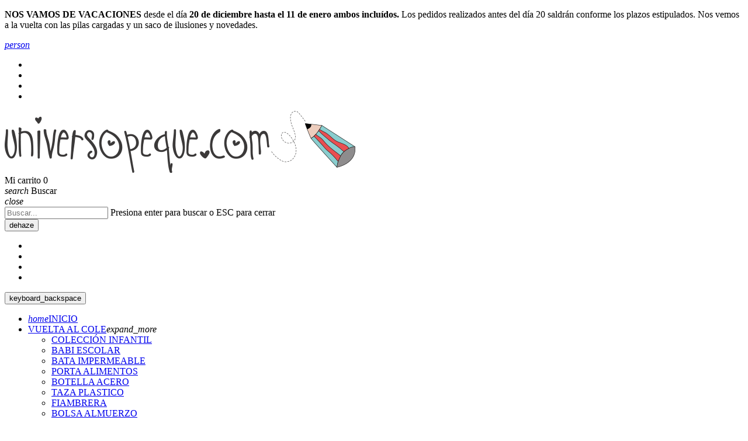

--- FILE ---
content_type: text/html; charset=utf-8
request_url: https://www.universopeque.com/147-manta-para-cama-o-sofa
body_size: 20895
content:
<!doctype html>
<html lang="es" dir="ltr" class="">

  <head>
    
      
<meta charset="utf-8">


<meta http-equiv="x-ua-compatible" content="ie=edge">



  <title>Manta para Cama o Sofá</title>
  <meta name="description" content="">
  <meta name="keywords" content="">
        <link rel="canonical" href="https://www.universopeque.com/147-manta-para-cama-o-sofa">
  


<meta name="viewport" content="width=device-width, initial-scale=1">



  <link rel="icon" type="image/vnd.microsoft.icon" href="/img/favicon.ico?1498039629">
  <link rel="shortcut icon" type="image/x-icon" href="/img/favicon.ico?1498039629">



    <link rel="stylesheet" href="https://www.universopeque.com/themes/pf_ministore/assets/cache/theme-527840.css" type="text/css" media="all">




  

  <script type="text/javascript">
        var BONINSTAGRAMSLICK_DISPLAY_CAROUSEL = "1";
        var BONINSTAGRAMSLICK_DOTS = "0";
        var BONINSTAGRAMSLICK_LOOP = "1";
        var BONINSTAGRAMSLICK_MARGIN = "2";
        var BONINSTAGRAMSLICK_NAV = "0";
        var BONINSTAGRAMSLICK_NB = "8";
        var BONINSTAGRAMSLICK_SPEED = "5000";
        var IdxrcookiesConfigFront = {"urlAjax":"https:\/\/www.universopeque.com\/module\/idxcookies\/ajax?ajax=1&token=c52e5c4563aa38e56dfb53b276b6573d","forceDialog":true,"userOptions":{"date":"2026-01-18 10:21:28","divColor":"#383838","textColor":"#ffffff","divPosition":"bottom","cookiesUrl":"https%3A%2F%2Fwww.universopeque.com%2Fcontent%2F6-politica-de-cookies","cookiesUrlTitle":"Ver Pol\u00edtica de cookies \u203a","cookiesText":"<p><strong>USO DE COOKIES<\/strong><br \/>Este sitio web utiliza cookies para brindarte la mejor experiencia de navegaci\u00f3n posible.<br \/>Haz clic en \"ACEPTAR\" para consentir el uso de todas las cookies o accede a la Configuraci\u00f3n sobre cookies para personalizar su uso.<\/p>","cookiesInfoText":"<p>Este sitio web utiliza cookies para mejorar su experiencia mientras navega por el sitio web. Las cookies que se clasifican como Necesarias se almacenan en su navegador, ya que son esenciales para el funcionamiento de las funcionalidades b\u00e1sicas del sitio web. Tambi\u00e9n utilizamos cookies de terceros que nos ayudan a analizar y comprender c\u00f3mo utiliza este sitio web. Estas cookies se almacenar\u00e1n en su navegador solo con su consentimiento. Tiene la opci\u00f3n de no recibir estas cookies, pero la exclusi\u00f3n voluntaria de algunas de estas cookies puede afectar a su experiencia de navegaci\u00f3n. Para conocer las cookies que utiliza este sitio web visita las diferentes\u00a0secciones del men\u00fa de la izquierda.<\/p>","cookieName":"idxcookiesWarningCheck","cookiePath":"\/","cookieDomain":"www.universopeque.com","okText":"Aceptar","koText":"Rechazar","reject_button":false,"fixed_button":"0","button_position":"right","reload":true},"audit":false,"audit_next_page":"","cookies_list":[{"id_cookie":"20","id_template":"0","domain":"http:\/\/www.universopeque.com","name":"twk_uuid_58ebd59cf7bbaa72709c5847","id_cookie_type":"0","id_shop":"1","module":null,"date_add":"2025-03-20 12:17:49","date_upd":"2025-03-20 12:17:49","imperative":false},{"id_cookie":"19","id_template":"0","domain":"http:\/\/www.universopeque.com","name":"_gat","id_cookie_type":"0","id_shop":"1","module":null,"date_add":"2025-03-20 12:17:49","date_upd":"2025-03-20 12:17:49","imperative":false},{"id_cookie":"14","id_template":"0","domain":"https:\/\/analytics.google.com","name":"_ga","id_cookie_type":"5","id_shop":"1","module":"ps_googleanalytics","date_add":"2021-02-28 10:09:47","date_upd":"2025-03-20 12:26:57","imperative":false},{"id_cookie":"15","id_template":"0","domain":"https:\/\/analytics.google.com","name":"_gid","id_cookie_type":"5","id_shop":"1","module":"","date_add":"2021-02-28 10:09:47","date_upd":"2021-02-28 11:23:08","imperative":false},{"id_cookie":"18","id_template":"0","domain":"https:\/\/www.facebook.com","name":"fr","id_cookie_type":"4","id_shop":"1","module":"pspixel","date_add":"2021-02-28 11:40:08","date_upd":"2021-02-28 11:40:20","imperative":false},{"id_cookie":"10","id_template":"0","domain":"https:\/\/www.facebook.com","name":"_fbp","id_cookie_type":"4","id_shop":"1","module":"pspixel","date_add":"2021-02-28 10:09:47","date_upd":"2021-02-28 11:32:52","imperative":false},{"id_cookie":"9","id_template":"0","domain":"https:\/\/www.tawk.to","name":"__tawkuuid","id_cookie_type":"2","id_shop":"1","module":"tawkto","date_add":"2021-02-28 10:09:47","date_upd":"2021-02-28 11:48:58","imperative":false},{"id_cookie":"11","id_template":"0","domain":"https:\/\/www.tawk.to","name":"TawkConnectionTime","id_cookie_type":"2","id_shop":"1","module":"tawkto","date_add":"2021-02-28 10:09:47","date_upd":"2021-02-28 11:20:32","imperative":false},{"id_cookie":"12","id_template":"0","domain":"https:\/\/www.universopeque.com","name":"PrestaShop-661c6c2d9d0fdb9c4b372dc9b5d82409","id_cookie_type":"1","id_shop":"1","module":"---","date_add":"2021-02-28 10:09:47","date_upd":"2021-02-28 11:20:38","imperative":true},{"id_cookie":"17","id_template":"0","domain":"https:\/\/www.universopeque.com","name":"idxcookiesWarningCheck","id_cookie_type":"1","id_shop":"1","module":"idxcookies","date_add":"2021-02-28 11:26:21","date_upd":"2021-02-28 11:38:45","imperative":true},{"id_cookie":"16","id_template":"0","domain":"https:\/\/www.universopeque.com","name":"PHPSESSID","id_cookie_type":"1","id_shop":"1","module":"---","date_add":"2021-02-28 10:09:47","date_upd":"2021-02-28 11:34:45","imperative":true},{"id_cookie":"13","id_template":"0","domain":"https:\/\/www.universopeque.com","name":"PrestaShop-d0d4ee2b30cf0f227e69df8fa49bc9b5","id_cookie_type":"1","id_shop":"1","module":"---","date_add":"2021-02-28 10:09:47","date_upd":"2021-02-28 11:21:00","imperative":true}]};
        var ajaxUrl = "\/modules\/idxcookies\/ajax.php";
        var prestashop = {"cart":{"products":[],"totals":{"total":{"type":"total","label":"Total","amount":0,"value":"0,00\u00a0\u20ac"},"total_including_tax":{"type":"total","label":"Total (impuestos incl.)","amount":0,"value":"0,00\u00a0\u20ac"},"total_excluding_tax":{"type":"total","label":"Total (sin IVA)","amount":0,"value":"0,00\u00a0\u20ac"}},"subtotals":{"products":{"type":"products","label":"Subtotal","amount":0,"value":"0,00\u00a0\u20ac"},"discounts":null,"shipping":{"type":"shipping","label":"Transporte","amount":0,"value":"Gratis"},"tax":null},"products_count":0,"summary_string":"0 art\u00edculos","labels":{"tax_short":"(impuestos inc.)","tax_long":"(impuestos incluidos)"},"id_address_delivery":0,"id_address_invoice":0,"is_virtual":false,"vouchers":{"allowed":1,"added":[]},"discounts":[],"minimalPurchase":0,"minimalPurchaseRequired":""},"currency":{"name":"euro","iso_code":"EUR","iso_code_num":"978","sign":"\u20ac"},"customer":{"lastname":null,"firstname":null,"email":null,"last_passwd_gen":null,"birthday":null,"newsletter":null,"newsletter_date_add":null,"ip_registration_newsletter":null,"optin":null,"website":null,"company":null,"siret":null,"ape":null,"outstanding_allow_amount":0,"max_payment_days":0,"note":null,"is_guest":0,"id_shop":null,"id_shop_group":null,"id_default_group":1,"date_add":null,"date_upd":null,"reset_password_token":null,"reset_password_validity":null,"id":null,"is_logged":false,"gender":{"type":null,"name":null,"id":null},"risk":{"name":null,"color":null,"percent":null,"id":null},"addresses":[]},"language":{"name":"Espa\u00f1ol","iso_code":"es","locale":"es-ES","language_code":"es-ES","is_rtl":"0","date_format_lite":"d\/m\/Y","date_format_full":"d\/m\/Y H:i:s","id":1},"page":{"title":"","canonical":"https:\/\/www.universopeque.com\/147-manta-para-cama-o-sofa","meta":{"title":"Manta para Cama o Sof\u00e1","description":"","keywords":"","robots":"index"},"page_name":"category","body_classes":{"lang-es":true,"lang-rtl":false,"country-ES":true,"currency-EUR":true,"layout-left-column":true,"page-category":true,"tax-display-enabled":true,"category-id-147":true,"category-Manta para Cama o Sof\u00e1":true,"category-id-parent-41":true,"category-depth-level-4":true},"admin_notifications":[]},"shop":{"name":"UNIVERSOPEQUE","email":"info@universopeque.com","registration_number":"GRACIA SEGU\u00cd SEGU\u00cd    21672348T","long":false,"lat":false,"logo":"\/img\/universopeque-logo-1498038372.jpg","stores_icon":"\/img\/logo_stores.png","favicon":"\/img\/favicon.ico","favicon_update_time":"1498039629","address":{"formatted":"C\/ Sant Francesc, 32<br>03840<br>Gaianes<br>Alacant<br>Espa\u00f1a","address1":"C\/ Sant Francesc, 32","address2":"","postcode":"03840","city":"Gaianes","state":"Alacant","country":"Espa\u00f1a"},"phone":"625 256 140","fax":""},"urls":{"base_url":"https:\/\/www.universopeque.com\/","current_url":"https:\/\/www.universopeque.com\/147-manta-para-cama-o-sofa","shop_domain_url":"https:\/\/www.universopeque.com","img_ps_url":"https:\/\/www.universopeque.com\/img\/","img_cat_url":"https:\/\/www.universopeque.com\/img\/c\/","img_lang_url":"https:\/\/www.universopeque.com\/img\/l\/","img_prod_url":"https:\/\/www.universopeque.com\/img\/p\/","img_manu_url":"https:\/\/www.universopeque.com\/img\/m\/","img_sup_url":"https:\/\/www.universopeque.com\/img\/su\/","img_ship_url":"https:\/\/www.universopeque.com\/img\/s\/","img_store_url":"https:\/\/www.universopeque.com\/img\/st\/","img_col_url":"https:\/\/www.universopeque.com\/img\/co\/","img_url":"https:\/\/www.universopeque.com\/themes\/pf_ministore\/assets\/img\/","css_url":"https:\/\/www.universopeque.com\/themes\/pf_ministore\/assets\/css\/","js_url":"https:\/\/www.universopeque.com\/themes\/pf_ministore\/assets\/js\/","pic_url":"https:\/\/www.universopeque.com\/upload\/","pages":{"address":"https:\/\/www.universopeque.com\/direccion","addresses":"https:\/\/www.universopeque.com\/direcciones","authentication":"https:\/\/www.universopeque.com\/iniciar-sesion","cart":"https:\/\/www.universopeque.com\/carrito","category":"https:\/\/www.universopeque.com\/index.php?controller=category","cms":"https:\/\/www.universopeque.com\/index.php?controller=cms","contact":"https:\/\/www.universopeque.com\/contactenos","discount":"https:\/\/www.universopeque.com\/descuento","guest_tracking":"https:\/\/www.universopeque.com\/seguimiento-pedido-invitado","history":"https:\/\/www.universopeque.com\/historial-compra","identity":"https:\/\/www.universopeque.com\/datos-personales","index":"https:\/\/www.universopeque.com\/","my_account":"https:\/\/www.universopeque.com\/mi-cuenta","order_confirmation":"https:\/\/www.universopeque.com\/confirmacion-pedido","order_detail":"https:\/\/www.universopeque.com\/index.php?controller=order-detail","order_follow":"https:\/\/www.universopeque.com\/seguimiento-pedido","order":"https:\/\/www.universopeque.com\/pedido","order_return":"https:\/\/www.universopeque.com\/index.php?controller=order-return","order_slip":"https:\/\/www.universopeque.com\/facturas-abono","pagenotfound":"https:\/\/www.universopeque.com\/pagina-no-encontrada","password":"https:\/\/www.universopeque.com\/recuperar-contrase\u00f1a","pdf_invoice":"https:\/\/www.universopeque.com\/index.php?controller=pdf-invoice","pdf_order_return":"https:\/\/www.universopeque.com\/index.php?controller=pdf-order-return","pdf_order_slip":"https:\/\/www.universopeque.com\/index.php?controller=pdf-order-slip","prices_drop":"https:\/\/www.universopeque.com\/productos-rebajados","product":"https:\/\/www.universopeque.com\/index.php?controller=product","search":"https:\/\/www.universopeque.com\/busqueda","sitemap":"https:\/\/www.universopeque.com\/mapa-web","stores":"https:\/\/www.universopeque.com\/tiendas","supplier":"https:\/\/www.universopeque.com\/proveedor","register":"https:\/\/www.universopeque.com\/iniciar-sesion?create_account=1","order_login":"https:\/\/www.universopeque.com\/pedido?login=1"},"theme_assets":"\/themes\/pf_ministore\/assets\/","actions":{"logout":"https:\/\/www.universopeque.com\/?mylogout="}},"configuration":{"display_taxes_label":true,"low_quantity_threshold":3,"is_b2b":false,"is_catalog":false,"show_prices":true,"opt_in":{"partner":false},"quantity_discount":{"type":"discount","label":"Descuento"},"voucher_enabled":1,"return_enabled":0,"number_of_days_for_return":14},"field_required":[],"breadcrumb":{"links":[{"title":"Inicio","url":"https:\/\/www.universopeque.com\/"},{"title":"REGALOS","url":"https:\/\/www.universopeque.com\/38-regalos"},{"title":"Para ni\u00f1as","url":"https:\/\/www.universopeque.com\/41-para-ninas"},{"title":"Manta para Cama o Sof\u00e1","url":"https:\/\/www.universopeque.com\/147-manta-para-cama-o-sofa"}],"count":4},"link":{"protocol_link":"https:\/\/","protocol_content":"https:\/\/"},"time":1768728088,"static_token":"a95f6ca3ebea76b59a7b4a0874c2df29","token":"c52e5c4563aa38e56dfb53b276b6573d"};
      </script>


  <script type="text/javascript" src="https://www.universopeque.com/themes/pf_ministore/assets/cache/head-7f88d2.js" ></script>
  <script type="text/javascript" src="https://maps.googleapis.com/maps/api/js?key=AIzaSyDj2QuD0yW1Kk3t_lgToAQkbdjjpGHVYho&amp;v=3.exp&amp;amp;sensor=false&amp;amp;language=en" ></script>




  <!-- emarketing start -->



<!-- emarketing end -->





  <script type="application/ld+json">
    {
      "@context": "https://schema.org",
      "@type": "Organization",
      "url": "https://www.universopeque.com/",
      "name": "Universo Peque",
      "logo": "https://www.universopeque.com/img/universopeque-logo-1498038372.jpg",
      "@id": "#store-organization"
    }
  </script>
  <script type="application/ld+json">
    {
      "@context": "https://schema.org/",
      "@type": "AggregateRating",
      "itemReviewed": {
        "@type": "Organization",
        "name": "Universo Peque",
        "url": "https://www.universopeque.com/img/universopeque-logo-1498038372.jpg"
      },
      "ratingValue": "5",
      "ratingCount": "16",
      "reviewCount": "16",
      "bestRating": "5",
      "worstRating": "5"
    }
  </script>

    
  </head>

  <body id="category" class="lang-es country-es currency-eur layout-left-column page-category tax-display-enabled category-id-147 category-manta-para-cama-o-sofa category-id-parent-41 category-depth-level-4 layout-fullwidth keep-header">
    <div class="row-offcanvas row-offcanvas-left" id="page">
    	
        	<!-- MODULE idxcookies -->

<div id="contentidxrcookies" style="display:none;">
    <div id="idxrcookies">
        <div id="divPosition">
            <div class="contenido">
                <div id="textDiv"></div>
                <div id="buttons" >
                    <a href="#" id="idxrcookiesOK" rel="nofollow"></a>
                    <a href="#" id="idxrcookiesKO" rel="nofollow"></a>
                    <a id="cookiesConf" href="#" rel="nofollow">Configuración sobre cookies</a>
                </div>
            </div>            
        </div>
    </div>
</div>

<!-- cookie modal -->
<div id="cookieConfigurator" style="display:none;">
    <div id='cookieModal'>
        <div id='cookieModalHeader'>
            <img src="/modules/idxcookies/views/img/conf.png"/>Preferencias sobre cookies
        </div>  
        <div id='cookieModalBody'>
            
<div id="cookieModalList">    
    <ul>
        <li class="dlxctab-row active" data-id="info">Info</li>        
                <li class="dlxctab-row" data-id="1">Cookies necesarias</li>
                <li class="dlxctab-row" data-id="2">Cookies funcionales</li>
                <li class="dlxctab-row" data-id="4">Cookies publicitarias</li>
                <li class="dlxctab-row" data-id="5">Cookies analíticas</li>
                <li class="dlxctab-row" data-id="delete">Como eliminar cookies</li>
    </ul>
</div>
<div id="cookieModalContent">
    <div data-tab="info" class="dlxctab-content">
        <p>
            <p>Este sitio web utiliza cookies para mejorar su experiencia mientras navega por el sitio web. Las cookies que se clasifican como Necesarias se almacenan en su navegador, ya que son esenciales para el funcionamiento de las funcionalidades básicas del sitio web. También utilizamos cookies de terceros que nos ayudan a analizar y comprender cómo utiliza este sitio web. Estas cookies se almacenarán en su navegador solo con su consentimiento. Tiene la opción de no recibir estas cookies, pero la exclusión voluntaria de algunas de estas cookies puede afectar a su experiencia de navegación. Para conocer las cookies que utiliza este sitio web visita las diferentes secciones del menú de la izquierda.</p>
        </p>
    </div>
        <div data-tab="1" class="dlxctab-content" style="display:none">
        <p class="cookie-content-title">Cookies necesarias</p>
        <p class="always-active"><i class="always-check"></i> Siempre activo</p>        <p>
            Las cookies necesarias son absolutamente esenciales para que el sitio web funcione correctamente. Esta categoría solo incluye cookies que garantizan funcionalidades básicas y características de seguridad del sitio web. Estas cookies no almacenan ninguna información personal.
        </p>
        <p class="cookie-content-subtitle">Cookies usadas</p>
        <ul class="info-cookie-list">
                        <li><label for="switch17"><span>https://www.universopeque.com</span> - idxcookiesWarningCheck</label>
                <input
                       name="switch17"
                       data-modulo="idxcookies"
                       data-template="0"
                       data-idcookie="17"
                       class="switch"
                       checked disabled                       ></li>
                        <li><label for="switch12"><span>https://www.universopeque.com</span> - PrestaShop-661c6c2d9d0fdb9c4b372dc9b5d82409</label>
                <input
                       name="switch12"
                       data-modulo="---"
                       data-template="0"
                       data-idcookie="12"
                       class="switch"
                       checked disabled                       ></li>
                        <li><label for="switch16"><span>https://www.universopeque.com</span> - PHPSESSID</label>
                <input
                       name="switch16"
                       data-modulo="---"
                       data-template="0"
                       data-idcookie="16"
                       class="switch"
                       checked disabled                       ></li>
                        <li><label for="switch13"><span>https://www.universopeque.com</span> - PrestaShop-d0d4ee2b30cf0f227e69df8fa49bc9b5</label>
                <input
                       name="switch13"
                       data-modulo="---"
                       data-template="0"
                       data-idcookie="13"
                       class="switch"
                       checked disabled                       ></li>
                    </ul>
    </div>
        <div data-tab="2" class="dlxctab-content" style="display:none">
        <p class="cookie-content-title">Cookies funcionales</p>
                <p>
            Las cookies funcionales ayudan a realizar ciertas funcionalidades como compartir el contenido del sitio web en plataformas de redes sociales, recopilar comentarios y otras características de terceros.
        </p>
        <p class="cookie-content-subtitle">Cookies usadas</p>
        <ul class="info-cookie-list">
                        <li><label for="switch9"><span>https://www.tawk.to</span> - __tawkuuid</label>
                <input
                       name="switch9"
                       data-modulo="tawkto"
                       data-template="0"
                       data-idcookie="9"
                       class="switch"
                       checked                        ></li>
                        <li><label for="switch11"><span>https://www.tawk.to</span> - TawkConnectionTime</label>
                <input
                       name="switch11"
                       data-modulo="tawkto"
                       data-template="0"
                       data-idcookie="11"
                       class="switch"
                       checked                        ></li>
                    </ul>
    </div>
        <div data-tab="4" class="dlxctab-content" style="display:none">
        <p class="cookie-content-title">Cookies publicitarias</p>
                <p>
            Las cookies publicitarias se utilizan para proporcionar a los visitantes anuncios y campañas de marketing relevantes. Estas cookies rastrean a los visitantes en los sitios web y recopilan información para proporcionar anuncios personalizados.
        </p>
        <p class="cookie-content-subtitle">Cookies usadas</p>
        <ul class="info-cookie-list">
                        <li><label for="switch10"><span>https://www.facebook.com</span> - _fbp</label>
                <input
                       name="switch10"
                       data-modulo="pspixel"
                       data-template="0"
                       data-idcookie="10"
                       class="switch"
                       checked                        ></li>
                        <li><label for="switch18"><span>https://www.facebook.com</span> - fr</label>
                <input
                       name="switch18"
                       data-modulo="pspixel"
                       data-template="0"
                       data-idcookie="18"
                       class="switch"
                       checked                        ></li>
                    </ul>
    </div>
        <div data-tab="5" class="dlxctab-content" style="display:none">
        <p class="cookie-content-title">Cookies analíticas</p>
                <p>
            Las cookies analíticas se utilizan para comprender cómo los visitantes interactúan con el sitio web. Estas cookies ayudan a proporcionar información sobre métricas, el número de visitantes, la tasa de rebote, la fuente de tráfico, etc.
        </p>
        <p class="cookie-content-subtitle">Cookies usadas</p>
        <ul class="info-cookie-list">
                        <li><label for="switch14"><span>https://analytics.google.com</span> - _ga</label>
                <input
                       name="switch14"
                       data-modulo="ps_googleanalytics"
                       data-template="0"
                       data-idcookie="14"
                       class="switch"
                       checked                        ></li>
                        <li><label for="switch15"><span>https://analytics.google.com</span> - _gid</label>
                <input
                       name="switch15"
                       data-modulo=""
                       data-template="0"
                       data-idcookie="15"
                       class="switch"
                       checked                        ></li>
                    </ul>
    </div>
        <div data-tab="delete" class="dlxctab-content" style="display:none">
        <p>
            <p>Se informa al usuario de que tiene la posibilidad de configurar su navegador de modo que se le informe de la recepción de cookies, pudiendo, si así lo desea, impedir que sean instaladas en su disco duro.</p>
<p>A continuación le proporcionamos los enlaces de diversos navegadores, a través de los cuales podrá realizar dicha configuración:</p>
<p><b><a href="https://support.google.com/chrome/answer/95647?hl=es" target="_blank">Google Chrome</a></b> | <b><a href="https://support.mozilla.org/es/kb/habilitar-y-deshabilitar-cookies-sitios-web-rastrear-preferencias?redirectlocale=es&redirectslug=habilitar-y-deshabilitar-cookies-que-los-sitios-we" target="_blank">Mozilla Firefox</a></b> | <b><a href="https://support.microsoft.com/es-es/topic/eliminar-y-administrar-cookies-168dab11-0753-043d-7c16-ede5947fc64d" target="_blank">Microsoft Internet Explorer</a></b> | <b><a href="https://support.microsoft.com/es-es/windows/microsoft-edge-datos-de-exploración-y-privacidad-bb8174ba-9d73-dcf2-9b4a-c582b4e640dd" target="_blank">Microsoft Edge</a></b> | <b><a href="https://support.apple.com/es-es/guide/safari/sfri11471/mac" target="_blank">Apple Safari</a></b> | <b><a href="https://help.opera.com/en/latest/web-preferences/#cookies" target="_blank">Opera</a></b></p>
        </p>
    </div>
</div>

        </div>
        <div id='cookieModalFooter'>
            <a class="cookie-info-page" rel="nofollow" href="https://www.universopeque.com/content/6-politica-de-cookies">Ver Política de cookies ›</a>
            <a class="btn-config" rel="nofollow" id="js-save-cookieconf">Guardar</a>
        </div>
    </div>
</div>
<!-- end cookie modal -->



	
        <div class="sidebar-offcanvas ps-mobile-megamenu" id="_mobile_menu"></div>
        <main>
          
                      
          <header id="header">
            
              
  
 <div class="header-default">

<!--
<div class="banner-vacaciones">
	<img src="https://www.universopeque.com/img/estrellas-mar.svg" />
	<p>Del 7 al 15 de agosto (ambos incluidos) estaremos de vacaciones y preparando más novedades.<br>Los pedidos realizados antes del día 7 se servirán en el plazo de entrega habitual. Y los pedidos realizados durante el periodo vacacional se prepararán a la vuelta, siguiendo el orden de entrada.<br>¡Feliz verano!</p>
</div>
-->

<div id="custom-text">
  <p><strong>NOS VAMOS DE VACACIONES</strong> desde el día <strong>20 de diciembre hasta el 11 de enero ambos incluídos.</strong> Los pedidos realizados antes del día 20 saldrán conforme los plazos estipulados. Nos vemos a la vuelta con las pilas cargadas y un saco de ilusiones y novedades. </p>
</div>



  <nav class="header-nav">
    <div class="container hidden-md-down">
      <div class="row nav-top">
        <div class="col-xs-12 col-sm-12 col-md-4 col-lg-4 left-nav flex-items-xs-left">
          <div id="_desktop_user_info">
  <div class="user-info">
          <a
        href="https://www.universopeque.com/mi-cuenta"
        title="Acceda a su cuenta de cliente"
        rel="nofollow"
      >
        <i class="material-icons">person</i>
        <!-- <span class="hidden-sm-down">Acceder</span> -->
      </a>
      </div>
</div>
  <div class="block-social">
    <ul class="space-0">
              <li class="facebook"><a href="https://www.facebook.com/universopeque/" target="_blank"><i class="fa fa-facebook"></i></a></li>
              <li class="twitter"><a href="https://twitter.com/UniversoPeque" target="_blank"><i class="fa fa-twitter"></i></a></li>
              <li class="pinterest"><a href="https://es.pinterest.com/universopeque/" target="_blank"><i class="fa fa-pinterest"></i></a></li>
              <li class="instagram"><a href="https://www.instagram.com/universopeque/" target="_blank"><i class="fa fa-instagram"></i></a></li>
          </ul>
  </div>


<div class="clearBoth col-xs-12 col-sm-2">
    <div id="google_translate_element"></div>
</div>
<script type="text/javascript">
function googleTranslateElementInit() {
  new google.translate.TranslateElement({pageLanguage: 'es', layout: google.translate.TranslateElement.InlineLayout.SIMPLE}, 'google_translate_element');
}
</script><script type="text/javascript" src="//translate.google.com/translate_a/element.js?cb=googleTranslateElementInit"></script>

        </div>
        <div class="col-md- perfect-center" id="_desktop_logo">
          <div class="logo-store">
            <a href="https://www.universopeque.com/" title="UNIVERSOPEQUE">
              <img class="logo img-responsive" src="/img/universopeque-logo-1498038372.jpg"  alt="UNIVERSOPEQUE">
            </a>
          </div>
        </div>
        <div class="col-sm-12 col-md-4 col-lg-4 col-xs-12 right-nav position-static">
          <div id="_desktop_cart">
   <div class="blockcart cart-preview inactive" data-refresh-url="//www.universopeque.com/module/ps_shoppingcart/ajax">
      <div class="header">
              <span class="cart-label">Mi carrito</span>
        <i class="fa fa-shopping-bag"></i>
        <span class="cart-products-count">0</span>
          </div>
         </div>
</div>
<!-- Block search module TOP -->
<div id="_desktop_search">
	<div id="search_widget"  data-search-controller-url="//www.universopeque.com/busqueda">
		<div class="search-focus">
			<i class="material-icons">search</i>
			<span class="text-label title">Buscar</span>	
		</div>

		<div class="search-widget" data-search-controller-url="//www.universopeque.com/busqueda">
			<span class="button-close">
					<i class="material-icons">close</i>
				</span>
			<form method="get" action="//www.universopeque.com/busqueda">
				<input type="hidden" name="controller" value="search">
				<input class="ps_search" type="text" name="s" value="" spellcheck="false" placeholder="Buscar...">
				<span class="search__info">Presiona enter para buscar o ESC para cerrar</span>
			</form>
		</div>
	</div>
</div>
	


        </div>
      </div>
    </div>

    <div class="hidden-lg-up text-xs-center header-mobile mobile"> 
      <button class="canvas-menu btn float-xs-left" data-toggle="offcanvas" type="button"><span class="material-icons">dehaze</span>
      </button> 
      <div class="setting-nav float-xs-left">
        <div id="_mobile_currency_selector"></div>
        <div id="_mobile_language_selector"></div>
      </div>
      <div class="float-xs-right" id="_mobile_cart"></div>
      
      <div class="float-xs-right" id="_mobile_search"></div> 
      <div class="float-xs-right" id="_mobile_user_info"></div>
      <div class="top-logo" id="_mobile_logo"></div>
      <div class="mobile-social">
                        
  <div class="block-social">
    <ul class="space-0">
              <li class="facebook"><a href="https://www.facebook.com/universopeque/" target="_blank"><i class="fa fa-facebook"></i></a></li>
              <li class="twitter"><a href="https://twitter.com/UniversoPeque" target="_blank"><i class="fa fa-twitter"></i></a></li>
              <li class="pinterest"><a href="https://es.pinterest.com/universopeque/" target="_blank"><i class="fa fa-pinterest"></i></a></li>
              <li class="instagram"><a href="https://www.instagram.com/universopeque/" target="_blank"><i class="fa fa-instagram"></i></a></li>
          </ul>
  </div>


                    </div>
    </div>
  </nav>


  <div class="header-top  hidden-md-down">
    <div class="container">
      
    	<div id="_desktop_menu" class="ps-desktop-megamenu">
    	    <nav id="cavas_menu" class="ps-megamenu clearfix">
    <!-- Collect the nav links, forms, and other content for toggling -->
    <div class="offcanvas-heading hidden-lg-up">
        <button class="btn btn-mobile" type="button" data-toggle="offcanvas">
            <span class="material-icons">keyboard_backspace</span>
        </button>
    </div>
    <div id="pts-top-menu">
        <ul class="nav megamenu"><li class="nav-item " >
                    <a href="https://www.universopeque.com/" target="_self"><span class="hasicon"><i class="material-icons">home</i></span><span class="menu-title">INICIO</span></a></li><li class="aligned-left nav-item parent dropdown bt_destacado_menu" >
                    <a class="has-subhtml"  href="https://www.universopeque.com/88-vuelta-al-cole-guarderia" target="_self"><span class="menu-title">VUELTA AL COLE</span></a><i class="material-icons click-canavs-menu hidden-lg-up">expand_more</i><div class="dropdown-menu" ><div class="menu-content"><div id="ptsmenubuilder17686908141564273243" class="menubuilder clearfix">
    
     
        <div class="pts-container  " style="background-color:#ffffff; margin:auto auto auto auto">        
            <div class="pts-inner container-fluid">
        
    <div class="row-inner row-level-1">
        <div class="row   clearfix" >
                            <div class="col-lg-12 col-md-4 col-sm-6 col-xs-12">
                                            <div class="col-inner  " style="">
                                                                            
        
    <div class="row-inner row-level-2">
        <div class="row   clearfix" >
                            <div class="col-lg-3 col-md-4 col-sm-6 col-xs-12">
                     
                                                               <div class="col-inner  " style="">
                                                                        </div>

                     
                                                            </div>
                            <div class="col-lg-3 col-md-4 col-sm-6 col-xs-12">
                     
                                                               <div class="col-inner  " style="">
                                                                                <div class="widget-links">
                                <div class="pts-widget" id="wid-key_1656503883140-1894595002"><div class="widget widget-links block bt_destacado_menu ">
		<div class="widget-inner block_content">	
		<div id="tabs1333511997" class="panel-group">
			
			<ul class="nav-links">
			    
			  <li ><a href="https://www.universopeque.com/262-coleccion-infantil" >COLECCIÓN INFANTIL</a></li>
			    
			  <li ><a href="https://www.universopeque.com/136-babi-escolar" >BABI ESCOLAR</a></li>
			    
			  <li ><a href="https://www.universopeque.com/154-bata-impermeable" >BATA IMPERMEABLE</a></li>
			    
			  <li ><a href="https://www.universopeque.com/157-porta-alimentos" >PORTA ALIMENTOS</a></li>
			    
			  <li ><a href="https://www.universopeque.com/108-botella-acero" >BOTELLA ACERO</a></li>
			    
			  <li ><a href="https://www.universopeque.com/90-tazas-plastico" >TAZA PLASTICO</a></li>
			  			</ul>

	</div></div>
</div>


</div>
                            </div>
                                                                                                    </div>

                     
                                                            </div>
                            <div class="col-lg-3 col-md-4 col-sm-6 col-xs-12">
                     
                                                               <div class="col-inner  " style="">
                                                                                <div class="widget-links">
                                <div class="pts-widget" id="wid-key_1688362442869-186450324"><div class="widget widget-links block bt_destacado_menu ">
		<div class="widget-inner block_content">	
		<div id="tabs2606943" class="panel-group">
			
			<ul class="nav-links">
			    
			  <li ><a href="https://www.universopeque.com/96-fiambrera" >FIAMBRERA</a></li>
			    
			  <li ><a href="https://www.universopeque.com/91-bolsa-almuerzo" >BOLSA ALMUERZO</a></li>
			    
			  <li ><a href="https://www.universopeque.com/92-mochila" >MOCHILA</a></li>
			    
			  <li ><a href="https://www.universopeque.com/246-bolsa-para-la-muda" >BOLSA PARA LA MUDA</a></li>
			    
			  <li ><a href="https://www.universopeque.com/95-toalla-manos" >TOALLA MANOS</a></li>
			    
			  <li ><a href="https://www.universopeque.com/93-cojin-siesta" >COJÍN SIESTA</a></li>
			  			</ul>

	</div></div>
</div>


</div>
                            </div>
                                                                                                    </div>

                     
                                                            </div>
                            <div class="col-lg-3 col-md-4 col-sm-6 col-xs-12">
                     
                                                               <div class="col-inner  " style=" margin:auto auto auto auto">
                                                                        </div>

                     
                                                            </div>
                    </div>
    </div>
        
                                                </div>

                                    </div>
                    </div>
    </div>
                </div>
        </div>
        
</div></div></div></li><li class="aligned-left nav-item parent dropdown " >
                    <a class="has-subhtml"  href="#https://www.universopeque.com/136-babi-escolar" target="_self"><span class="menu-title">TIENDA</span></a><i class="material-icons click-canavs-menu hidden-lg-up">expand_more</i><div class="dropdown-menu" style="width:100%"><div class="menu-content"><div id="ptsmenubuilder17686908141267143981" class="menubuilder clearfix">
    
     
        <div class="pts-container  " style=" margin:auto auto auto auto">        
            <div class="pts-inner container-fluid">
        
    <div class="row-inner row-level-1">
        <div class="row   clearfix" >
                            <div class="col-lg-9 col-md-4 col-sm-6 col-xs-12">
                                            <div class="col-inner  " style="">
                                                                            
        
    <div class="row-inner row-level-2">
        <div class="row   clearfix" >
                            <div class="col-lg-3 col-md-4 col-sm-6 col-xs-12">
                     
                                                               <div class="col-inner  " style="">
                                                                                <div class="widget-subcategories">
                                <div class="pts-widget" id="wid-key_1661762258715-1768965702"><div class="widget widget widget-subcategories block  ">
		<p class="title_block">
		Textil moda
	</p>
		<div class="widget-inner block_content">
		<ul>
							<li class="clearfix">
					<a href="https://www.universopeque.com/251-camisetas-personalizadas-iguales" title="Camisetas Personalizadas Iguales" class="img">
						Camisetas Personalizadas Iguales 
					</a>
				</li>
							<li class="clearfix">
					<a href="https://www.universopeque.com/249-sudaderas-iguales-personalizadas" title="Sudaderas Iguales Personalizadas" class="img">
						Sudaderas Iguales Personalizadas 
					</a>
				</li>
							<li class="clearfix">
					<a href="https://www.universopeque.com/250-braga-para-el-cuello" title="Braga para el Cuello" class="img">
						Braga para el Cuello 
					</a>
				</li>
			
		</ul>
	</div>
</div>
 
</div>
                            </div>
                                                                                                            <div class="widget-subcategories">
                                <div class="pts-widget" id="wid-key_1661339124794-1318353106"><div class="widget widget widget-subcategories block  ">
		<p class="title_block">
		Bebés
	</p>
		<div class="widget-inner block_content">
		<ul>
							<li class="clearfix">
					<a href="https://www.universopeque.com/109-bodies" title="Bodies" class="img">
						Bodies 
					</a>
				</li>
							<li class="clearfix">
					<a href="https://www.universopeque.com/98-baberos" title="Baberos" class="img">
						Baberos 
					</a>
				</li>
							<li class="clearfix">
					<a href="https://www.universopeque.com/99-termo" title="Termo" class="img">
						Termo 
					</a>
				</li>
							<li class="clearfix">
					<a href="https://www.universopeque.com/168-manta-cuna" title="Manta cuna" class="img">
						Manta cuna 
					</a>
				</li>
							<li class="clearfix">
					<a href="https://www.universopeque.com/145-manta-cama" title="Manta cama" class="img">
						Manta cama 
					</a>
				</li>
							<li class="clearfix">
					<a href="https://www.universopeque.com/97-pack-bienvenida" title="Pack Bienvenida" class="img">
						Pack Bienvenida 
					</a>
				</li>
							<li class="clearfix">
					<a href="https://www.universopeque.com/8-natalicios-laminas" title="Natalicios Láminas" class="img">
						Natalicios Láminas 
					</a>
				</li>
							<li class="clearfix">
					<a href="https://www.universopeque.com/4-cojin-natalicio" title="Cojín natalicio" class="img">
						Cojín natalicio 
					</a>
				</li>
							<li class="clearfix">
					<a href="https://www.universopeque.com/105-manta-cumple-mes" title="Manta cumple mes" class="img">
						Manta cumple mes 
					</a>
				</li>
							<li class="clearfix">
					<a href="https://www.universopeque.com/243-laminas-y-cuadros" title="Láminas y Cuadros" class="img">
						Láminas y Cuadros 
					</a>
				</li>
							<li class="clearfix">
					<a href="https://www.universopeque.com/244-cojin-personalizado" title="Cojín Personalizado" class="img">
						Cojín Personalizado 
					</a>
				</li>
							<li class="clearfix">
					<a href="https://www.universopeque.com/245-manta-cumple-mes-para-gemelos" title="Manta Cumple Mes para Gemelos" class="img">
						Manta Cumple Mes para Gemelos 
					</a>
				</li>
			
		</ul>
	</div>
</div>
 
</div>
                            </div>
                                                                                                    </div>

                     
                                                            </div>
                            <div class="col-lg-3 col-md-4 col-sm-6 col-xs-12">
                     
                                                               <div class="col-inner  " style="">
                                                                                <div class="widget-subcategories">
                                <div class="pts-widget" id="wid-key_1661332601155-1882028677"><div class="widget widget widget-subcategories block  ">
		<p class="title_block">
		Navidad
	</p>
		<div class="widget-inner block_content">
		<ul>
							<li class="clearfix">
					<a href="https://www.universopeque.com/163-botas" title="Botas" class="img">
						Botas 
					</a>
				</li>
							<li class="clearfix">
					<a href="https://www.universopeque.com/164-faldon" title="Faldón " class="img">
						Faldón  
					</a>
				</li>
							<li class="clearfix">
					<a href="https://www.universopeque.com/165-sacos" title="Sacos " class="img">
						Sacos  
					</a>
				</li>
							<li class="clearfix">
					<a href="https://www.universopeque.com/166-bolas" title="Bolas" class="img">
						Bolas 
					</a>
				</li>
							<li class="clearfix">
					<a href="https://www.universopeque.com/167-baberos" title="Baberos" class="img">
						Baberos 
					</a>
				</li>
							<li class="clearfix">
					<a href="https://www.universopeque.com/252-tazas-navidenas" title="Tazas Navideñas" class="img">
						Tazas Navideñas 
					</a>
				</li>
							<li class="clearfix">
					<a href="https://www.universopeque.com/256-braga-para-el-cuello-navidad" title="Braga para el cuello Navidad" class="img">
						Braga para el cuello Navidad 
					</a>
				</li>
							<li class="clearfix">
					<a href="https://www.universopeque.com/257-bastidor-navidad" title="Bastidor Navidad " class="img">
						Bastidor Navidad  
					</a>
				</li>
							<li class="clearfix">
					<a href="https://www.universopeque.com/258-delantales-navidenos-iguales" title="Delantales Navideños Iguales" class="img">
						Delantales Navideños Iguales 
					</a>
				</li>
			
		</ul>
	</div>
</div>
 
</div>
                            </div>
                                                                                                            <div class="widget-subcategories">
                                <div class="pts-widget" id="wid-key_1661332601153-251850143"><div class="widget widget widget-subcategories block  ">
		<p class="title_block">
		Textil hogar y Deco
	</p>
		<div class="widget-inner block_content">
		<ul>
							<li class="clearfix">
					<a href="https://www.universopeque.com/179-toallas" title="Toallas" class="img">
						Toallas 
					</a>
				</li>
							<li class="clearfix">
					<a href="https://www.universopeque.com/180-manta-cuna" title="Manta Cuna" class="img">
						Manta Cuna 
					</a>
				</li>
							<li class="clearfix">
					<a href="https://www.universopeque.com/181-manta-cama" title="Manta Cama" class="img">
						Manta Cama 
					</a>
				</li>
							<li class="clearfix">
					<a href="https://www.universopeque.com/17-laminas-y-cuadros-infantiles" title="Láminas y Cuadros Infantiles" class="img">
						Láminas y Cuadros Infantiles 
					</a>
				</li>
							<li class="clearfix">
					<a href="https://www.universopeque.com/70-cojines-infantiles" title="Cojines Infantiles" class="img">
						Cojines Infantiles 
					</a>
				</li>
							<li class="clearfix">
					<a href="https://www.universopeque.com/182-delantales-infantiles" title="Delantales Infantiles" class="img">
						Delantales Infantiles 
					</a>
				</li>
							<li class="clearfix">
					<a href="https://www.universopeque.com/229-deco-navidad" title="Deco Navidad" class="img">
						Deco Navidad 
					</a>
				</li>
							<li class="clearfix">
					<a href="https://www.universopeque.com/44-vinilos-infantiles" title="Vinilos Infantiles" class="img">
						Vinilos Infantiles 
					</a>
				</li>
			
		</ul>
	</div>
</div>
 
</div>
                            </div>
                                                                                                    </div>

                     
                                                            </div>
                            <div class="col-lg-3 col-md-4 col-sm-6 col-xs-12">
                     
                                                               <div class="col-inner  " style="">
                                                                                <div class="widget-subcategories">
                                <div class="pts-widget" id="wid-key_1661332601149-873915573"><div class="widget widget widget-subcategories block  ">
		<p class="title_block">
		Vuelta al Cole/Guardería
	</p>
		<div class="widget-inner block_content">
		<ul>
							<li class="clearfix">
					<a href="https://www.universopeque.com/262-coleccion-infantil" title="COLECCIÓN INFANTIL" class="img">
						COLECCIÓN INFANTIL 
					</a>
				</li>
							<li class="clearfix">
					<a href="https://www.universopeque.com/136-babi-escolar" title="Babi escolar" class="img">
						Babi escolar 
					</a>
				</li>
							<li class="clearfix">
					<a href="https://www.universopeque.com/154-bata-impermeable" title="Bata Impermeable" class="img">
						Bata Impermeable 
					</a>
				</li>
							<li class="clearfix">
					<a href="https://www.universopeque.com/151-delantal-infantil-impermeable" title="Delantal Infantil Impermeable" class="img">
						Delantal Infantil Impermeable 
					</a>
				</li>
							<li class="clearfix">
					<a href="https://www.universopeque.com/157-porta-alimentos" title="Porta Alimentos" class="img">
						Porta Alimentos 
					</a>
				</li>
							<li class="clearfix">
					<a href="https://www.universopeque.com/108-botella-acero" title="Botella Acero" class="img">
						Botella Acero 
					</a>
				</li>
							<li class="clearfix">
					<a href="https://www.universopeque.com/89-botella-infantiles-aluminio" title="Botella Infantiles Aluminio" class="img">
						Botella Infantiles Aluminio 
					</a>
				</li>
							<li class="clearfix">
					<a href="https://www.universopeque.com/139-funda-neopreno" title="Funda Neopreno " class="img">
						Funda Neopreno  
					</a>
				</li>
							<li class="clearfix">
					<a href="https://www.universopeque.com/90-tazas-plastico" title="Tazas Plástico" class="img">
						Tazas Plástico 
					</a>
				</li>
							<li class="clearfix">
					<a href="https://www.universopeque.com/96-fiambrera" title="Fiambrera" class="img">
						Fiambrera 
					</a>
				</li>
							<li class="clearfix">
					<a href="https://www.universopeque.com/91-bolsa-almuerzo" title="Bolsa Almuerzo" class="img">
						Bolsa Almuerzo 
					</a>
				</li>
							<li class="clearfix">
					<a href="https://www.universopeque.com/92-mochila" title="Mochila" class="img">
						Mochila 
					</a>
				</li>
							<li class="clearfix">
					<a href="https://www.universopeque.com/246-bolsa-para-la-muda" title="Bolsa para la Muda" class="img">
						Bolsa para la Muda 
					</a>
				</li>
							<li class="clearfix">
					<a href="https://www.universopeque.com/95-toalla-manos" title="Toalla manos" class="img">
						Toalla manos 
					</a>
				</li>
							<li class="clearfix">
					<a href="https://www.universopeque.com/93-cojin-siesta" title="Cojín siesta" class="img">
						Cojín siesta 
					</a>
				</li>
							<li class="clearfix">
					<a href="https://www.universopeque.com/106-pack-merienda" title="Pack Merienda" class="img">
						Pack Merienda 
					</a>
				</li>
							<li class="clearfix">
					<a href="https://www.universopeque.com/94-pack-ahorro" title="Pack ahorro " class="img">
						Pack ahorro  
					</a>
				</li>
			
		</ul>
	</div>
</div>
 
</div>
                            </div>
                                                                                                    </div>

                     
                                                            </div>
                            <div class="col-lg-3 col-md-4 col-sm-6 col-xs-12">
                     
                                                               <div class="col-inner  " style="">
                                                                                <div class="widget-subcategories">
                                <div class="pts-widget" id="wid-key_1665155401786-2019019593"><div class="widget widget widget-subcategories block  ">
		<p class="title_block">
		HALLOWEEN
	</p>
		<div class="widget-inner block_content">
		<ul>
							<li class="clearfix">
					<a href="https://www.universopeque.com/255-bolsas-para-chuches-halloween" title="Bolsas para Chuches Halloween" class="img">
						Bolsas para Chuches Halloween 
					</a>
				</li>
			
		</ul>
	</div>
</div>
 
</div>
                            </div>
                                                                                                            <div class="widget-subcategories">
                                <div class="pts-widget" id="wid-key_1661339216104-270889687"><div class="widget widget widget-subcategories block  ">
		<p class="title_block">
		Comunión
	</p>
		<div class="widget-inner block_content">
		<ul>
							<li class="clearfix">
					<a href="https://www.universopeque.com/15-cuadro-huellas-primera-comunion" title="Cuadro huellas Primera Comunión" class="img">
						Cuadro huellas Primera Comunión 
					</a>
				</li>
							<li class="clearfix">
					<a href="https://www.universopeque.com/69-invitaciones-descargables" title="Invitaciones descargables" class="img">
						Invitaciones descargables 
					</a>
				</li>
							<li class="clearfix">
					<a href="https://www.universopeque.com/81-detalles-1-comunion" title="Detalles 1 Comunión" class="img">
						Detalles 1 Comunión 
					</a>
				</li>
			
		</ul>
	</div>
</div>
 
</div>
                            </div>
                                                                                                            <div class="widget-subcategories">
                                <div class="pts-widget" id="wid-key_1661332601156-235851710"><div class="widget widget widget-subcategories block  ">
		<p class="title_block">
		Recipientes Personalizados
	</p>
		<div class="widget-inner block_content">
		<ul>
							<li class="clearfix">
					<a href="https://www.universopeque.com/184-termos" title="Termos " class="img">
						Termos  
					</a>
				</li>
							<li class="clearfix">
					<a href="https://www.universopeque.com/185-botella-acero" title="Botella Acero " class="img">
						Botella Acero  
					</a>
				</li>
							<li class="clearfix">
					<a href="https://www.universopeque.com/186-botellas-aluminio" title="Botellas Aluminio" class="img">
						Botellas Aluminio 
					</a>
				</li>
							<li class="clearfix">
					<a href="https://www.universopeque.com/187-fiambreras" title="Fiambreras " class="img">
						Fiambreras  
					</a>
				</li>
							<li class="clearfix">
					<a href="https://www.universopeque.com/188-tazas-de-plastico" title="Tazas De Plástico" class="img">
						Tazas De Plástico 
					</a>
				</li>
			
		</ul>
	</div>
</div>
 
</div>
                            </div>
                                                                                                            <div class="widget-subcategories">
                                <div class="pts-widget" id="wid-key_1661339159040-1959606269"><div class="widget widget widget-subcategories block  ">
		<p class="title_block">
		Verano
	</p>
		<div class="widget-inner block_content">
		<ul>
							<li class="clearfix">
					<a href="https://www.universopeque.com/175-pack-playa-o-piscina" title="Pack Playa o Piscina" class="img">
						Pack Playa o Piscina 
					</a>
				</li>
							<li class="clearfix">
					<a href="https://www.universopeque.com/178-toallas" title="Toallas" class="img">
						Toallas 
					</a>
				</li>
			
		</ul>
	</div>
</div>
 
</div>
                            </div>
                                                                                                            <div class="widget-subcategories">
                                <div class="pts-widget" id="wid-key_1661339194580-1318221689"><div class="widget widget widget-subcategories block  ">
		<p class="title_block">
		Mascarillas
	</p>
		<div class="widget-inner block_content">
		<ul>
							<li class="clearfix">
					<a href="https://www.universopeque.com/143-mascarillas" title="Mascarillas" class="img">
						Mascarillas 
					</a>
				</li>
			
		</ul>
	</div>
</div>
 
</div>
                            </div>
                                                                                                    </div>

                     
                                                            </div>
                    </div>
    </div>
        
                                                </div>

                                    </div>
                            <div class="col-lg-3 col-md-4 col-sm-6 col-xs-12">
                                            <div class="col-inner  " style="">
                                                                            
        
    <div class="row-inner row-level-2">
        <div class="row   clearfix" >
                            <div class="col-lg-12 col-md-4 col-sm-6 col-xs-12">
                     
                                                               <div class="col-inner  " style="">
                                                                                <div class="widget-gallery">
                                <div class="pts-widget" id="wid-key_1649872340378-939835079">								<div class="widget widget-images block  ">
				<div class="widget-inner block_content clearfix">
							<div class="widget-content owl-carousel-play" data-ride="owlcarousel">
				 						<div class="owl-carousel " data-columns="1" data-pagination="false" data-navigation="true"
																								data-mobile="[480,1]">
							
							<div class="item">
											 						<img src="/modules/pspagebuilder/views/img/UNIVERSOPEQUE.jpg"/>
			 												</div>
											</div>
				</div>
				
		</div>
	</div>
 </div>
                            </div>
                                                                                                    </div>

                     
                                                            </div>
                    </div>
    </div>
        
                                                </div>

                                    </div>
                    </div>
    </div>
                </div>
        </div>
        
</div></div></div></li><li class="aligned-left nav-item parent dropdown " >
                    <a class="has-subhtml"  href="http://www.universopeque.com/" target="_self"><span class="menu-title">FECHAS Y EVENTOS ESPECIALES</span></a><i class="material-icons click-canavs-menu hidden-lg-up">expand_more</i><div class="dropdown-menu" style="width:100%"><div class="menu-content"><div id="ptsmenubuilder176869081492821489" class="menubuilder clearfix">
    
     
        <div class="pts-container  " style=" margin:auto auto auto auto">        
            <div class="pts-inner container-fluid">
        
    <div class="row-inner row-level-1">
        <div class="row   clearfix" >
                            <div class="col-lg-9 col-md-4 col-sm-6 col-xs-12">
                                            <div class="col-inner  " style="">
                                                                            
        
    <div class="row-inner row-level-2">
        <div class="row   clearfix" >
                            <div class="col-lg-3 col-md-4 col-sm-6 col-xs-12">
                     
                                                               <div class="col-inner  " style="">
                                                                                <div class="widget-subcategories">
                                <div class="pts-widget" id="wid-key_1649761834456-1572574292"><div class="widget widget widget-subcategories block  ">
		<p class="title_block">
		Día de la madre
	</p>
		<div class="widget-inner block_content">
		<ul>
							<li class="clearfix">
					<a href="https://www.universopeque.com/77-camisetas-personalizadas-iguales" title="Camisetas Personalizadas Iguales" class="img">
						Camisetas Personalizadas Iguales 
					</a>
				</li>
							<li class="clearfix">
					<a href="https://www.universopeque.com/82-tazas-personalizadas-para-mama" title="Tazas Personalizadas para Mamá " class="img">
						Tazas Personalizadas para Mamá  
					</a>
				</li>
							<li class="clearfix">
					<a href="https://www.universopeque.com/83-cojines-personalizados-para-mama" title="Cojines Personalizados para Mamá" class="img">
						Cojines Personalizados para Mamá 
					</a>
				</li>
							<li class="clearfix">
					<a href="https://www.universopeque.com/100-otros" title="Otros" class="img">
						Otros 
					</a>
				</li>
							<li class="clearfix">
					<a href="https://www.universopeque.com/161-sudaderas-iguales-personalizadas" title="Sudaderas Iguales Personalizadas" class="img">
						Sudaderas Iguales Personalizadas 
					</a>
				</li>
			
		</ul>
	</div>
</div>
 
</div>
                            </div>
                                                                                                            <div class="widget-subcategories">
                                <div class="pts-widget" id="wid-key_1649762399479-809262151"><div class="widget widget widget-subcategories block  ">
		<p class="title_block">
		Comunión
	</p>
		<div class="widget-inner block_content">
		<ul>
							<li class="clearfix">
					<a href="https://www.universopeque.com/15-cuadro-huellas-primera-comunion" title="Cuadro huellas Primera Comunión" class="img">
						Cuadro huellas Primera Comunión 
					</a>
				</li>
							<li class="clearfix">
					<a href="https://www.universopeque.com/69-invitaciones-descargables" title="Invitaciones descargables" class="img">
						Invitaciones descargables 
					</a>
				</li>
							<li class="clearfix">
					<a href="https://www.universopeque.com/81-detalles-1-comunion" title="Detalles 1 Comunión" class="img">
						Detalles 1 Comunión 
					</a>
				</li>
			
		</ul>
	</div>
</div>
 
</div>
                            </div>
                                                                                                            <div class="widget-subcategories">
                                <div class="pts-widget" id="wid-key_1649777308259-155196986"><div class="widget widget widget-subcategories block  ">
		<p class="title_block">
		Fin de curso/ Prosesores
	</p>
		<div class="widget-inner block_content">
		<ul>
							<li class="clearfix">
					<a href="https://www.universopeque.com/238-para-profes" title="Para Profes" class="img">
						Para Profes 
					</a>
				</li>
			
		</ul>
	</div>
</div>
 
</div>
                            </div>
                                                                                                            <div class="widget-subcategories">
                                <div class="pts-widget" id="wid-key_1649767919429-315746322"><div class="widget widget widget-subcategories block  ">
		<p class="title_block">
		Nacimiento/Baby Shower
	</p>
		<div class="widget-inner block_content">
		<ul>
							<li class="clearfix">
					<a href="https://www.universopeque.com/194-nacimientobaby-shower" title="Nacimiento/Baby Shower" class="img">
						Nacimiento/Baby Shower 
					</a>
				</li>
			
		</ul>
	</div>
</div>
 
</div>
                            </div>
                                                                                                    </div>

                     
                                                            </div>
                            <div class="col-lg-3 col-md-4 col-sm-6 col-xs-12">
                     
                                                               <div class="col-inner  " style="">
                                                                                <div class="widget-subcategories">
                                <div class="pts-widget" id="wid-key_1649841924036-78345461"><div class="widget widget widget-subcategories block  ">
		<p class="title_block">
		Vuelta al cole
	</p>
		<div class="widget-inner block_content">
		<ul>
							<li class="clearfix">
					<a href="https://www.universopeque.com/262-coleccion-infantil" title="COLECCIÓN INFANTIL" class="img">
						COLECCIÓN INFANTIL 
					</a>
				</li>
							<li class="clearfix">
					<a href="https://www.universopeque.com/136-babi-escolar" title="Babi escolar" class="img">
						Babi escolar 
					</a>
				</li>
							<li class="clearfix">
					<a href="https://www.universopeque.com/154-bata-impermeable" title="Bata Impermeable" class="img">
						Bata Impermeable 
					</a>
				</li>
							<li class="clearfix">
					<a href="https://www.universopeque.com/151-delantal-infantil-impermeable" title="Delantal Infantil Impermeable" class="img">
						Delantal Infantil Impermeable 
					</a>
				</li>
							<li class="clearfix">
					<a href="https://www.universopeque.com/157-porta-alimentos" title="Porta Alimentos" class="img">
						Porta Alimentos 
					</a>
				</li>
							<li class="clearfix">
					<a href="https://www.universopeque.com/108-botella-acero" title="Botella Acero" class="img">
						Botella Acero 
					</a>
				</li>
							<li class="clearfix">
					<a href="https://www.universopeque.com/89-botella-infantiles-aluminio" title="Botella Infantiles Aluminio" class="img">
						Botella Infantiles Aluminio 
					</a>
				</li>
							<li class="clearfix">
					<a href="https://www.universopeque.com/139-funda-neopreno" title="Funda Neopreno " class="img">
						Funda Neopreno  
					</a>
				</li>
							<li class="clearfix">
					<a href="https://www.universopeque.com/90-tazas-plastico" title="Tazas Plástico" class="img">
						Tazas Plástico 
					</a>
				</li>
							<li class="clearfix">
					<a href="https://www.universopeque.com/96-fiambrera" title="Fiambrera" class="img">
						Fiambrera 
					</a>
				</li>
							<li class="clearfix">
					<a href="https://www.universopeque.com/91-bolsa-almuerzo" title="Bolsa Almuerzo" class="img">
						Bolsa Almuerzo 
					</a>
				</li>
							<li class="clearfix">
					<a href="https://www.universopeque.com/92-mochila" title="Mochila" class="img">
						Mochila 
					</a>
				</li>
							<li class="clearfix">
					<a href="https://www.universopeque.com/246-bolsa-para-la-muda" title="Bolsa para la Muda" class="img">
						Bolsa para la Muda 
					</a>
				</li>
							<li class="clearfix">
					<a href="https://www.universopeque.com/95-toalla-manos" title="Toalla manos" class="img">
						Toalla manos 
					</a>
				</li>
							<li class="clearfix">
					<a href="https://www.universopeque.com/93-cojin-siesta" title="Cojín siesta" class="img">
						Cojín siesta 
					</a>
				</li>
							<li class="clearfix">
					<a href="https://www.universopeque.com/106-pack-merienda" title="Pack Merienda" class="img">
						Pack Merienda 
					</a>
				</li>
							<li class="clearfix">
					<a href="https://www.universopeque.com/94-pack-ahorro" title="Pack ahorro " class="img">
						Pack ahorro  
					</a>
				</li>
			
		</ul>
	</div>
</div>
 
</div>
                            </div>
                                                                                                    </div>

                     
                                                            </div>
                            <div class="col-lg-3 col-md-4 col-sm-6 col-xs-12">
                     
                                                               <div class="col-inner  " style="">
                                                                                <div class="widget-subcategories">
                                <div class="pts-widget" id="wid-key_1649777358602-955286485"><div class="widget widget widget-subcategories block  ">
		<p class="title_block">
		Día Del Padre
	</p>
		<div class="widget-inner block_content">
		<ul>
							<li class="clearfix">
					<a href="https://www.universopeque.com/75-camisetas-personalizadas-iguales" title="Camisetas Personalizadas Iguales" class="img">
						Camisetas Personalizadas Iguales 
					</a>
				</li>
							<li class="clearfix">
					<a href="https://www.universopeque.com/79-llavero-para-papa" title="Llavero para Papá" class="img">
						Llavero para Papá 
					</a>
				</li>
							<li class="clearfix">
					<a href="https://www.universopeque.com/150-botella-acero-personalizada-papa" title="Botella Acero Personalizada Papá" class="img">
						Botella Acero Personalizada Papá 
					</a>
				</li>
							<li class="clearfix">
					<a href="https://www.universopeque.com/78-botella-de-aluminio-personalizada" title="Botella de Aluminio Personalizada" class="img">
						Botella de Aluminio Personalizada 
					</a>
				</li>
							<li class="clearfix">
					<a href="https://www.universopeque.com/74-tazas-personalizadas-para-papa" title="Tazas Personalizadas para Papá" class="img">
						Tazas Personalizadas para Papá 
					</a>
				</li>
							<li class="clearfix">
					<a href="https://www.universopeque.com/172-baberos-para-papa" title="Baberos para Papá" class="img">
						Baberos para Papá 
					</a>
				</li>
							<li class="clearfix">
					<a href="https://www.universopeque.com/76-cojines-personalizados-para-papa" title="Cojines Personalizados para Papá" class="img">
						Cojines Personalizados para Papá 
					</a>
				</li>
							<li class="clearfix">
					<a href="https://www.universopeque.com/104-toallas-papa" title="Toallas Papá" class="img">
						Toallas Papá 
					</a>
				</li>
							<li class="clearfix">
					<a href="https://www.universopeque.com/160-sudaderas-iguales-para-padres" title="Sudaderas Iguales para Padres" class="img">
						Sudaderas Iguales para Padres 
					</a>
				</li>
							<li class="clearfix">
					<a href="https://www.universopeque.com/103-pack-ahorro-papa" title="Pack ahorro Papá" class="img">
						Pack ahorro Papá 
					</a>
				</li>
							<li class="clearfix">
					<a href="https://www.universopeque.com/149-mascarilla-personalizada-para-papa" title="Mascarilla Personalizada para Papá" class="img">
						Mascarilla Personalizada para Papá 
					</a>
				</li>
			
		</ul>
	</div>
</div>
 
</div>
                            </div>
                                                                                                    </div>

                     
                                                            </div>
                            <div class="col-lg-3 col-md-4 col-sm-6 col-xs-12">
                     
                                                               <div class="col-inner  " style="">
                                                                                <div class="widget-subcategories">
                                <div class="pts-widget" id="wid-key_1649774326495-2052009220"><div class="widget widget widget-subcategories block  ">
		<p class="title_block">
		Navidad
	</p>
		<div class="widget-inner block_content">
		<ul>
							<li class="clearfix">
					<a href="https://www.universopeque.com/163-botas" title="Botas" class="img">
						Botas 
					</a>
				</li>
							<li class="clearfix">
					<a href="https://www.universopeque.com/164-faldon" title="Faldón " class="img">
						Faldón  
					</a>
				</li>
							<li class="clearfix">
					<a href="https://www.universopeque.com/165-sacos" title="Sacos " class="img">
						Sacos  
					</a>
				</li>
							<li class="clearfix">
					<a href="https://www.universopeque.com/166-bolas" title="Bolas" class="img">
						Bolas 
					</a>
				</li>
							<li class="clearfix">
					<a href="https://www.universopeque.com/167-baberos" title="Baberos" class="img">
						Baberos 
					</a>
				</li>
							<li class="clearfix">
					<a href="https://www.universopeque.com/252-tazas-navidenas" title="Tazas Navideñas" class="img">
						Tazas Navideñas 
					</a>
				</li>
							<li class="clearfix">
					<a href="https://www.universopeque.com/256-braga-para-el-cuello-navidad" title="Braga para el cuello Navidad" class="img">
						Braga para el cuello Navidad 
					</a>
				</li>
							<li class="clearfix">
					<a href="https://www.universopeque.com/257-bastidor-navidad" title="Bastidor Navidad " class="img">
						Bastidor Navidad  
					</a>
				</li>
							<li class="clearfix">
					<a href="https://www.universopeque.com/258-delantales-navidenos-iguales" title="Delantales Navideños Iguales" class="img">
						Delantales Navideños Iguales 
					</a>
				</li>
			
		</ul>
	</div>
</div>
 
</div>
                            </div>
                                                                                                    </div>

                     
                                                            </div>
                    </div>
    </div>
        
                                                </div>

                                    </div>
                            <div class="col-lg-3 col-md-4 col-sm-6 col-xs-12">
                                            <div class="col-inner  " style="">
                                                                            
        
    <div class="row-inner row-level-2">
        <div class="row   clearfix" >
                    </div>
    </div>
        
                                                </div>

                                    </div>
                    </div>
    </div>
                </div>
        </div>
        
</div></div></div></li><li class="aligned-left nav-item parent dropdown " >
                    <a class="has-subhtml"  href="#https://www.universopeque.com/136-babi-escolar" target="_self"><span class="menu-title">REGALOS</span></a><i class="material-icons click-canavs-menu hidden-lg-up">expand_more</i><div class="dropdown-menu" style="width:100%"><div class="menu-content"><div id="ptsmenubuilder1768690814390402171" class="menubuilder clearfix">
    
     
        <div class="pts-container  " style=" margin:auto auto auto auto">        
            <div class="pts-inner container-fluid">
        
    <div class="row-inner row-level-1">
        <div class="row   clearfix" >
                            <div class="col-lg-9 col-md-4 col-sm-6 col-xs-12">
                                            <div class="col-inner  " style="">
                                                                            
        
    <div class="row-inner row-level-2">
        <div class="row   clearfix" >
                            <div class="col-lg-3 col-md-4 col-sm-6 col-xs-12">
                     
                                                               <div class="col-inner  " style="">
                                                                                <div class="widget-subcategories">
                                <div class="pts-widget" id="wid-key_1649777358602-1022406873"><div class="widget widget widget-subcategories block  ">
		<p class="title_block">
		Para Profes
	</p>
		<div class="widget-inner block_content">
		<ul>
							<li class="clearfix">
					<a href="https://www.universopeque.com/238-para-profes" title="Para Profes" class="img">
						Para Profes 
					</a>
				</li>
			
		</ul>
	</div>
</div>
 
</div>
                            </div>
                                                                                                            <div class="widget-subcategories">
                                <div class="pts-widget" id="wid-key_1649767919429-325757821"><div class="widget widget widget-subcategories block  ">
		<p class="title_block">
		Para bebés
	</p>
		<div class="widget-inner block_content">
		<ul>
							<li class="clearfix">
					<a href="https://www.universopeque.com/109-bodies" title="Bodies" class="img">
						Bodies 
					</a>
				</li>
							<li class="clearfix">
					<a href="https://www.universopeque.com/98-baberos" title="Baberos" class="img">
						Baberos 
					</a>
				</li>
							<li class="clearfix">
					<a href="https://www.universopeque.com/99-termo" title="Termo" class="img">
						Termo 
					</a>
				</li>
							<li class="clearfix">
					<a href="https://www.universopeque.com/168-manta-cuna" title="Manta cuna" class="img">
						Manta cuna 
					</a>
				</li>
							<li class="clearfix">
					<a href="https://www.universopeque.com/145-manta-cama" title="Manta cama" class="img">
						Manta cama 
					</a>
				</li>
							<li class="clearfix">
					<a href="https://www.universopeque.com/97-pack-bienvenida" title="Pack Bienvenida" class="img">
						Pack Bienvenida 
					</a>
				</li>
							<li class="clearfix">
					<a href="https://www.universopeque.com/8-natalicios-laminas" title="Natalicios Láminas" class="img">
						Natalicios Láminas 
					</a>
				</li>
							<li class="clearfix">
					<a href="https://www.universopeque.com/4-cojin-natalicio" title="Cojín natalicio" class="img">
						Cojín natalicio 
					</a>
				</li>
							<li class="clearfix">
					<a href="https://www.universopeque.com/105-manta-cumple-mes" title="Manta cumple mes" class="img">
						Manta cumple mes 
					</a>
				</li>
							<li class="clearfix">
					<a href="https://www.universopeque.com/243-laminas-y-cuadros" title="Láminas y Cuadros" class="img">
						Láminas y Cuadros 
					</a>
				</li>
							<li class="clearfix">
					<a href="https://www.universopeque.com/244-cojin-personalizado" title="Cojín Personalizado" class="img">
						Cojín Personalizado 
					</a>
				</li>
							<li class="clearfix">
					<a href="https://www.universopeque.com/245-manta-cumple-mes-para-gemelos" title="Manta Cumple Mes para Gemelos" class="img">
						Manta Cumple Mes para Gemelos 
					</a>
				</li>
			
		</ul>
	</div>
</div>
 
</div>
                            </div>
                                                                                                            <div class="widget-subcategories">
                                <div class="pts-widget" id="wid-key_1649777308259-1456510373"><div class="widget widget widget-subcategories block  ">
		<p class="title_block">
		Para la familia
	</p>
		<div class="widget-inner block_content">
		<ul>
							<li class="clearfix">
					<a href="https://www.universopeque.com/217-para-la-familia" title="Para la familia" class="img">
						Para la familia 
					</a>
				</li>
			
		</ul>
	</div>
</div>
 
</div>
                            </div>
                                                                                                    </div>

                     
                                                            </div>
                            <div class="col-lg-3 col-md-4 col-sm-6 col-xs-12">
                     
                                                               <div class="col-inner  " style="">
                                                                                <div class="widget-subcategories">
                                <div class="pts-widget" id="wid-key_1649761834456-1242000805"><div class="widget widget widget-subcategories block  ">
		<p class="title_block">
		Para Niños
	</p>
		<div class="widget-inner block_content">
		<ul>
							<li class="clearfix">
					<a href="https://www.universopeque.com/112-fiambreras" title="Fiambreras" class="img">
						Fiambreras 
					</a>
				</li>
							<li class="clearfix">
					<a href="https://www.universopeque.com/113-mochilas" title="Mochilas" class="img">
						Mochilas 
					</a>
				</li>
							<li class="clearfix">
					<a href="https://www.universopeque.com/115-bolsas" title="Bolsas" class="img">
						Bolsas 
					</a>
				</li>
							<li class="clearfix">
					<a href="https://www.universopeque.com/118-toallas-de-mano" title="Toallas de Mano" class="img">
						Toallas de Mano 
					</a>
				</li>
							<li class="clearfix">
					<a href="https://www.universopeque.com/120-toallas-de-playa-y-piscina" title="Toallas de Playa y Piscina" class="img">
						Toallas de Playa y Piscina 
					</a>
				</li>
							<li class="clearfix">
					<a href="https://www.universopeque.com/122-botellas" title="Botellas" class="img">
						Botellas 
					</a>
				</li>
							<li class="clearfix">
					<a href="https://www.universopeque.com/124-tazas" title="Tazas" class="img">
						Tazas 
					</a>
				</li>
							<li class="clearfix">
					<a href="https://www.universopeque.com/127-cojines" title="Cojines " class="img">
						Cojines  
					</a>
				</li>
							<li class="clearfix">
					<a href="https://www.universopeque.com/129-pack-cole-guarderia" title="Pack Cole-Guardería" class="img">
						Pack Cole-Guardería 
					</a>
				</li>
							<li class="clearfix">
					<a href="https://www.universopeque.com/138-batas-escolares" title="Batas Escolares" class="img">
						Batas Escolares 
					</a>
				</li>
							<li class="clearfix">
					<a href="https://www.universopeque.com/141-funda-para-botella-de-acero" title="Funda para Botella de Acero" class="img">
						Funda para Botella de Acero 
					</a>
				</li>
							<li class="clearfix">
					<a href="https://www.universopeque.com/146-manta-para-cama-o-sofa" title="Manta para Cama o Sofá" class="img">
						Manta para Cama o Sofá 
					</a>
				</li>
							<li class="clearfix">
					<a href="https://www.universopeque.com/152-delantal-infantil" title="Delantal Infantil" class="img">
						Delantal Infantil 
					</a>
				</li>
							<li class="clearfix">
					<a href="https://www.universopeque.com/155-babi-impermeable" title="Babi impermeable " class="img">
						Babi impermeable  
					</a>
				</li>
							<li class="clearfix">
					<a href="https://www.universopeque.com/158-bolsa-porta-alimentos" title="Bolsa Porta Alimentos" class="img">
						Bolsa Porta Alimentos 
					</a>
				</li>
							<li class="clearfix">
					<a href="https://www.universopeque.com/170-bragas-para-el-cuello" title="Bragas para el Cuello" class="img">
						Bragas para el Cuello 
					</a>
				</li>
							<li class="clearfix">
					<a href="https://www.universopeque.com/241-laminas-y-cuadros" title="Láminas y cuadros" class="img">
						Láminas y cuadros 
					</a>
				</li>
			
		</ul>
	</div>
</div>
 
</div>
                            </div>
                                                                                                    </div>

                     
                                                            </div>
                            <div class="col-lg-3 col-md-4 col-sm-6 col-xs-12">
                     
                                                               <div class="col-inner  " style="">
                                                                                <div class="widget-subcategories">
                                <div class="pts-widget" id="wid-key_1649762399479-643290817"><div class="widget widget widget-subcategories block  ">
		<p class="title_block">
		Para Niñas
	</p>
		<div class="widget-inner block_content">
		<ul>
							<li class="clearfix">
					<a href="https://www.universopeque.com/110-fiambreras" title="Fiambreras " class="img">
						Fiambreras  
					</a>
				</li>
							<li class="clearfix">
					<a href="https://www.universopeque.com/111-mochilas" title="Mochilas" class="img">
						Mochilas 
					</a>
				</li>
							<li class="clearfix">
					<a href="https://www.universopeque.com/117-bolsas" title="Bolsas" class="img">
						Bolsas 
					</a>
				</li>
							<li class="clearfix">
					<a href="https://www.universopeque.com/119-toallas-de-mano" title="Toallas de Mano" class="img">
						Toallas de Mano 
					</a>
				</li>
							<li class="clearfix">
					<a href="https://www.universopeque.com/121-toallas-de-playa-y-piscina" title="Toallas de Playa y Piscina" class="img">
						Toallas de Playa y Piscina 
					</a>
				</li>
							<li class="clearfix">
					<a href="https://www.universopeque.com/123-botellas" title="Botellas" class="img">
						Botellas 
					</a>
				</li>
							<li class="clearfix">
					<a href="https://www.universopeque.com/125-tazas" title="Tazas" class="img">
						Tazas 
					</a>
				</li>
							<li class="clearfix">
					<a href="https://www.universopeque.com/128-cojines" title="Cojines " class="img">
						Cojines  
					</a>
				</li>
							<li class="clearfix">
					<a href="https://www.universopeque.com/130-pack-cole-guarderia" title="Pack Cole-Guardería" class="img">
						Pack Cole-Guardería 
					</a>
				</li>
							<li class="clearfix">
					<a href="https://www.universopeque.com/137-batas-escolares" title="Batas Escolares" class="img">
						Batas Escolares 
					</a>
				</li>
							<li class="clearfix">
					<a href="https://www.universopeque.com/140-funda-para-botella-acero" title="Funda para Botella Acero" class="img">
						Funda para Botella Acero 
					</a>
				</li>
							<li class="clearfix">
					<a href="https://www.universopeque.com/147-manta-para-cama-o-sofa" title="Manta para Cama o Sofá" class="img">
						Manta para Cama o Sofá 
					</a>
				</li>
							<li class="clearfix">
					<a href="https://www.universopeque.com/153-delantal-infantil" title="Delantal Infantil" class="img">
						Delantal Infantil 
					</a>
				</li>
							<li class="clearfix">
					<a href="https://www.universopeque.com/156-babi-impermeable" title="Babi impermeable" class="img">
						Babi impermeable 
					</a>
				</li>
							<li class="clearfix">
					<a href="https://www.universopeque.com/159-bolsa-porta-alimentos" title="Bolsa Porta Alimentos" class="img">
						Bolsa Porta Alimentos 
					</a>
				</li>
							<li class="clearfix">
					<a href="https://www.universopeque.com/171-bragas-para-el-cuello" title="Bragas para el Cuello" class="img">
						Bragas para el Cuello 
					</a>
				</li>
							<li class="clearfix">
					<a href="https://www.universopeque.com/242-laminas-y-cuadros" title="Láminas y Cuadros" class="img">
						Láminas y Cuadros 
					</a>
				</li>
			
		</ul>
	</div>
</div>
 
</div>
                            </div>
                                                                                                    </div>

                     
                                                            </div>
                            <div class="col-lg-3 col-md-4 col-sm-6 col-xs-12">
                     
                                                               <div class="col-inner  " style="">
                                                                                <div class="widget-subcategories">
                                <div class="pts-widget" id="wid-key_1649777300911-1751094496"><div class="widget widget widget-subcategories block  ">
		<p class="title_block">
		Para mamá
	</p>
		<div class="widget-inner block_content">
		<ul>
							<li class="clearfix">
					<a href="https://www.universopeque.com/77-camisetas-personalizadas-iguales" title="Camisetas Personalizadas Iguales" class="img">
						Camisetas Personalizadas Iguales 
					</a>
				</li>
							<li class="clearfix">
					<a href="https://www.universopeque.com/82-tazas-personalizadas-para-mama" title="Tazas Personalizadas para Mamá " class="img">
						Tazas Personalizadas para Mamá  
					</a>
				</li>
							<li class="clearfix">
					<a href="https://www.universopeque.com/83-cojines-personalizados-para-mama" title="Cojines Personalizados para Mamá" class="img">
						Cojines Personalizados para Mamá 
					</a>
				</li>
							<li class="clearfix">
					<a href="https://www.universopeque.com/100-otros" title="Otros" class="img">
						Otros 
					</a>
				</li>
							<li class="clearfix">
					<a href="https://www.universopeque.com/161-sudaderas-iguales-personalizadas" title="Sudaderas Iguales Personalizadas" class="img">
						Sudaderas Iguales Personalizadas 
					</a>
				</li>
			
		</ul>
	</div>
</div>
 
</div>
                            </div>
                                                                                                            <div class="widget-subcategories">
                                <div class="pts-widget" id="wid-key_1649774326495-428029154"><div class="widget widget widget-subcategories block  ">
		<p class="title_block">
		Para papá
	</p>
		<div class="widget-inner block_content">
		<ul>
							<li class="clearfix">
					<a href="https://www.universopeque.com/75-camisetas-personalizadas-iguales" title="Camisetas Personalizadas Iguales" class="img">
						Camisetas Personalizadas Iguales 
					</a>
				</li>
							<li class="clearfix">
					<a href="https://www.universopeque.com/79-llavero-para-papa" title="Llavero para Papá" class="img">
						Llavero para Papá 
					</a>
				</li>
							<li class="clearfix">
					<a href="https://www.universopeque.com/150-botella-acero-personalizada-papa" title="Botella Acero Personalizada Papá" class="img">
						Botella Acero Personalizada Papá 
					</a>
				</li>
							<li class="clearfix">
					<a href="https://www.universopeque.com/78-botella-de-aluminio-personalizada" title="Botella de Aluminio Personalizada" class="img">
						Botella de Aluminio Personalizada 
					</a>
				</li>
							<li class="clearfix">
					<a href="https://www.universopeque.com/74-tazas-personalizadas-para-papa" title="Tazas Personalizadas para Papá" class="img">
						Tazas Personalizadas para Papá 
					</a>
				</li>
							<li class="clearfix">
					<a href="https://www.universopeque.com/172-baberos-para-papa" title="Baberos para Papá" class="img">
						Baberos para Papá 
					</a>
				</li>
							<li class="clearfix">
					<a href="https://www.universopeque.com/76-cojines-personalizados-para-papa" title="Cojines Personalizados para Papá" class="img">
						Cojines Personalizados para Papá 
					</a>
				</li>
							<li class="clearfix">
					<a href="https://www.universopeque.com/104-toallas-papa" title="Toallas Papá" class="img">
						Toallas Papá 
					</a>
				</li>
							<li class="clearfix">
					<a href="https://www.universopeque.com/160-sudaderas-iguales-para-padres" title="Sudaderas Iguales para Padres" class="img">
						Sudaderas Iguales para Padres 
					</a>
				</li>
							<li class="clearfix">
					<a href="https://www.universopeque.com/103-pack-ahorro-papa" title="Pack ahorro Papá" class="img">
						Pack ahorro Papá 
					</a>
				</li>
							<li class="clearfix">
					<a href="https://www.universopeque.com/149-mascarilla-personalizada-para-papa" title="Mascarilla Personalizada para Papá" class="img">
						Mascarilla Personalizada para Papá 
					</a>
				</li>
			
		</ul>
	</div>
</div>
 
</div>
                            </div>
                                                                                                    </div>

                     
                                                            </div>
                    </div>
    </div>
        
                                                </div>

                                    </div>
                            <div class="col-lg-3 col-md-4 col-sm-6 col-xs-12">
                                            <div class="col-inner  " style="">
                                                                            
        
    <div class="row-inner row-level-2">
        <div class="row   clearfix" >
                    </div>
    </div>
        
                                                </div>

                                    </div>
                    </div>
    </div>
                </div>
        </div>
        
</div></div></div></li><li class="nav-item " >
                    <a href="https://www.universopeque.com/content/9-tiendas-quieres-vender-nuestros-productos" target="_self"><span class="menu-title">VENDE NUESTROS PRODUCTOS</span></a></li><li class="nav-item " >
                    <a href="https://www.universopeque.com/contactenos" target="_self"><span class="menu-title">CONTACTO</span></a></li></ul>
    </div>
</nav>
<script type="text/javascript">
     // Offcanvas
     $('[data-toggle="offcanvas"]').click(function () {
        $('.row-offcanvas').toggleClass('active')
    });
    $( "body" ).on( "click", "i.click-canavs-menu", function() {
        $(this).parent().find('.dropdown-menu:first').toggle();
    });
</script>
    	</div> 

    </div>
  </div> 
  

</div>

            
          </header>
          
            
<aside id="notifications">
  <div class="container">
    
    
    
      </div>
</aside>
          
          <div id="wrapper">

                                
                    <div class="ps_breadcumb hidden-md-down">
  <div class="container">
    <div class="wrap clearfix">
      <div class="breadcrumb-heading">
                                                                                                        <span>Manta para Cama o Sofá</span>
                            </div>
      <nav data-depth="4" class="breadcrumb hidden-sm-down">
        <ol itemscope itemtype="http://schema.org/BreadcrumbList">
                      <li itemprop="itemListElement" itemscope itemtype="http://schema.org/ListItem">
              <a itemprop="item" href="https://www.universopeque.com/">
                <span itemprop="name">Inicio</span>
              </a>
              <meta itemprop="position" content="1">
            </li>
                      <li itemprop="itemListElement" itemscope itemtype="http://schema.org/ListItem">
              <a itemprop="item" href="https://www.universopeque.com/38-regalos">
                <span itemprop="name">REGALOS</span>
              </a>
              <meta itemprop="position" content="2">
            </li>
                      <li itemprop="itemListElement" itemscope itemtype="http://schema.org/ListItem">
              <a itemprop="item" href="https://www.universopeque.com/41-para-ninas">
                <span itemprop="name">Para niñas</span>
              </a>
              <meta itemprop="position" content="3">
            </li>
                      <li itemprop="itemListElement" itemscope itemtype="http://schema.org/ListItem">
              <a itemprop="item" href="https://www.universopeque.com/147-manta-para-cama-o-sofa">
                <span itemprop="name">Manta para Cama o Sofá</span>
              </a>
              <meta itemprop="position" content="4">
            </li>
                  </ol>
      </nav>
    </div>
  </div>
</div>
                  
                  <div class="container space-top-40 space-40">
                    <div class="row">
                      
                        <div id="left-column" class="sidebar col-xs-12 col-sm-12 col-md-12 col-lg-3">
                          
                        </div>
                      

                      
  <div id="content-wrapper" class="left-column col-xs-12 col-sm-12 col-md-12 col-lg-9">
  
    
  <section id="main">

    
  <div class="text-xs-center">
    <h1 class="h1">Manta para Cama o Sofá</h1>
  </div>
    <div class="block-category card card-block hidden-sm-down hide">
      
          </div>


    <div id="products">
      
        
        
          <div id="js-product-list-top" class="products-selection">
  <div class="row">
    <div class="col-md-6">
      <div class="row sort-by-row">

        
          <span class="col-sm-4 col-md-4 hidden-sm-down sort-by">Ordenar por:</span>
<div class="col-sm-8 col-xs-8 col-md-8 products-sort-order dropdown">
  <a
    class="btn-unstyle select-title"
    rel="nofollow"
    data-toggle="dropdown"
    aria-haspopup="true"
    aria-expanded="false">
        <i class="material-icons float-xs-right">arrow_drop_down</i>
  </a>
  <div class="dropdown-menu">
          <a
        rel="nofollow"
        href="https://www.universopeque.com/147-manta-para-cama-o-sofa?order=product.position.asc"
        class="select-list js-search-link"
      >
        Relevancia
      </a>
          <a
        rel="nofollow"
        href="https://www.universopeque.com/147-manta-para-cama-o-sofa?order=product.name.asc"
        class="select-list js-search-link"
      >
        Nombre, A a Z
      </a>
          <a
        rel="nofollow"
        href="https://www.universopeque.com/147-manta-para-cama-o-sofa?order=product.name.desc"
        class="select-list js-search-link"
      >
        Nombre, Z a A
      </a>
          <a
        rel="nofollow"
        href="https://www.universopeque.com/147-manta-para-cama-o-sofa?order=product.price.asc"
        class="select-list js-search-link"
      >
        Precio: de más bajo a más alto
      </a>
          <a
        rel="nofollow"
        href="https://www.universopeque.com/147-manta-para-cama-o-sofa?order=product.price.desc"
        class="select-list js-search-link"
      >
        Precio, de más alto a más bajo
      </a>
      </div>
</div>
        

                  <div class="col-sm-3 col-xs-4 hidden-md-up filter-button">
            <button id="search_filter_toggler" class="btn btn-secondary">
              Filtrar
            </button>
          </div>
              </div>
    </div>
    <div class="col-md-6 hidden-sm-down showing">
      Mostrando 1-8 de 8 artículo(s)
    </div>
  </div>
</div>
        
        

        
          
          <section id="js-active-search-filters" class="hide">
  
    <p class="h6 active-filter-title">Filtros activos</p>
  

  </section>

         
        

        
        
           
  

<div id="js-product-list">
  <div class="products flexRow owl-wrapper grid products-block  style1">
          <div class="owl-item col-xs-12 col-sm-6 col-md-4">
        <div class="item">
          
                          <article class="product-miniature js-product-miniature swap-image" data-id-product="1144" data-id-product-attribute="17207" itemscope itemtype="http://schema.org/Product">
  <div class="thumbnail-container">
    <style type="text/css">



.fmm_title_text_sticker span { -webkit-border-radius: 8px; -moz-border-radius: 8px; border-radius: 8px; padding: 5px;
width: auto !important; display: inline-block; text-align: center}
.fmm_title_text_sticker img { border:none!important;display: inline-block; vertical-align: middle; background: transparent !important;}
.fmm_title_text_sticker i { display: inline-block; font-style: normal}
span img { background: transparent !important; max-width: 100%;}
.product-thumbnail {position: relative;}
</style>


    <div class="left-block">
      <div class="product-image-container image">
        
          <a href="https://www.universopeque.com/manta-cama/1144-17207-manta-infantil-personalizada-unicornio.html#/394-escoge_el_tamano_de_la_manta_infantil_personalizada-manta_grande_de_150_de_ancho_por_2_metros_de_alto" class="thumbnail product-thumbnail">
            <img src = "https://www.universopeque.com/4740-home_default/manta-infantil-personalizada-unicornio.jpg" alt = "Manta para sofa o cama con el dibujo de un Unicornio" data-full-size-image-url = "https://www.universopeque.com/4740-home_default/manta-infantil-personalizada-unicornio.jpg" >
          </a>
        
        	<span class="hover-image">
		<a class="img-back product_img_link" href="https://www.universopeque.com/manta-cama/1144-manta-infantil-personalizada-unicornio.html" title="Manta Infantil Personalizada Unicornio">
			<img class="img-fluid" src="https://www.universopeque.com/4741-home_default/manta-infantil-personalizada-unicornio.jpg" alt="Manta para sofa o cama con el dibujo de un Unicornio" title="Manta para sofa o cama con el dibujo de un Unicornio"    />
		</a>
	</span>	

      </div>

      
        <ul class="product-flags">
                  </ul>
      

      
        <div class="product-list-actions">
          <div>
          <div class="add-to-cart">
                          <form action="https://www.universopeque.com/carrito" method="post">
                  <input type="hidden" name="token" value="a95f6ca3ebea76b59a7b4a0874c2df29">
                  <input type="hidden" name="id_product" value="1144">
                  <button
                    class="btn add-to-cart "
                    data-button-action="add-to-cart"
                    type="submit"
                    title = ""
                  >
                    <i class="fa  fa-shopping-bag"></i>
                  </button>
                </form>
                         
          </div>
                      <div class="quick-view">
              <a href="#"  data-link-action="quickview" title="Vista rápida">
                <i class="fa fa-eye"></i>
              </a>
            </div>
                    <div class="zoom">
            <a class="open-popup-link magnific_item" title="Manta Infantil Personalizada Unicornio" href="https://www.universopeque.com/4740-home_default/manta-infantil-personalizada-unicornio.jpg" target="_blank"><i class="material-icons zoom-in">zoom_in</i></a>
          </div>
          
          
        </div>
        </div>
      
    </div>
    <div class="right-block product-description  clearfix">
      <div class="product-meta">
        
          <h2 class="product-title" itemprop="name"><a href="https://www.universopeque.com/manta-cama/1144-17207-manta-infantil-personalizada-unicornio.html#/394-escoge_el_tamano_de_la_manta_infantil_personalizada-manta_grande_de_150_de_ancho_por_2_metros_de_alto">Manta Infantil Personalizada Unicornio</a></h2>
        
      </div>

      
              
              
          <div class="product-price-and-shipping">
            
            

            <span itemprop="price" class="price">79,90 €</span>

            

            
          </div>
        
      
      

      
              


      
    </div>
  </div>
</article>
                      
        </div>
      </div>
          <div class="owl-item col-xs-12 col-sm-6 col-md-4">
        <div class="item">
          
                          <article class="product-miniature js-product-miniature swap-image" data-id-product="1143" data-id-product-attribute="17216" itemscope itemtype="http://schema.org/Product">
  <div class="thumbnail-container">
    <style type="text/css">



.fmm_title_text_sticker span { -webkit-border-radius: 8px; -moz-border-radius: 8px; border-radius: 8px; padding: 5px;
width: auto !important; display: inline-block; text-align: center}
.fmm_title_text_sticker img { border:none!important;display: inline-block; vertical-align: middle; background: transparent !important;}
.fmm_title_text_sticker i { display: inline-block; font-style: normal}
span img { background: transparent !important; max-width: 100%;}
.product-thumbnail {position: relative;}
</style>


    <div class="left-block">
      <div class="product-image-container image">
        
          <a href="https://www.universopeque.com/manta-cama/1143-17216-manta-infantil-personalizada-oso-para-cama-o-sofa.html#/394-escoge_el_tamano_de_la_manta_infantil_personalizada-manta_grande_de_150_de_ancho_por_2_metros_de_alto" class="thumbnail product-thumbnail">
            <img src = "https://www.universopeque.com/4739-home_default/manta-infantil-personalizada-oso-para-cama-o-sofa.jpg" alt = "Manta Infantil Personalizada Oso" data-full-size-image-url = "https://www.universopeque.com/4739-home_default/manta-infantil-personalizada-oso-para-cama-o-sofa.jpg" >
          </a>
        
        	<span class="hover-image">
		<a class="img-back product_img_link" href="https://www.universopeque.com/manta-cama/1143-manta-infantil-personalizada-oso-para-cama-o-sofa.html" title="Manta Infantil Personalizada Oso para Cama o Sofá">
			<img class="img-fluid" src="https://www.universopeque.com/4737-home_default/manta-infantil-personalizada-oso-para-cama-o-sofa.jpg" alt="Manta Infantil Personalizada Oso" title="Manta Infantil Personalizada Oso"    />
		</a>
	</span>	

      </div>

      
        <ul class="product-flags">
                  </ul>
      

      
        <div class="product-list-actions">
          <div>
          <div class="add-to-cart">
                          <form action="https://www.universopeque.com/carrito" method="post">
                  <input type="hidden" name="token" value="a95f6ca3ebea76b59a7b4a0874c2df29">
                  <input type="hidden" name="id_product" value="1143">
                  <button
                    class="btn add-to-cart "
                    data-button-action="add-to-cart"
                    type="submit"
                    title = ""
                  >
                    <i class="fa  fa-shopping-bag"></i>
                  </button>
                </form>
                         
          </div>
                      <div class="quick-view">
              <a href="#"  data-link-action="quickview" title="Vista rápida">
                <i class="fa fa-eye"></i>
              </a>
            </div>
                    <div class="zoom">
            <a class="open-popup-link magnific_item" title="Manta Infantil Personalizada Oso para Cama o Sofá" href="https://www.universopeque.com/4739-home_default/manta-infantil-personalizada-oso-para-cama-o-sofa.jpg" target="_blank"><i class="material-icons zoom-in">zoom_in</i></a>
          </div>
          
          
        </div>
        </div>
      
    </div>
    <div class="right-block product-description  clearfix">
      <div class="product-meta">
        
          <h2 class="product-title" itemprop="name"><a href="https://www.universopeque.com/manta-cama/1143-17216-manta-infantil-personalizada-oso-para-cama-o-sofa.html#/394-escoge_el_tamano_de_la_manta_infantil_personalizada-manta_grande_de_150_de_ancho_por_2_metros_de_alto">Manta Infantil Personalizada Oso para Cama o Sofá</a></h2>
        
      </div>

      
              
              
          <div class="product-price-and-shipping">
            
            

            <span itemprop="price" class="price">85,90 €</span>

            

            
          </div>
        
      
      

      
              


      
    </div>
  </div>
</article>
                      
        </div>
      </div>
          <div class="owl-item col-xs-12 col-sm-6 col-md-4">
        <div class="item">
          
                          <article class="product-miniature js-product-miniature swap-image" data-id-product="1142" data-id-product-attribute="17206" itemscope itemtype="http://schema.org/Product">
  <div class="thumbnail-container">
    <style type="text/css">



.fmm_title_text_sticker span { -webkit-border-radius: 8px; -moz-border-radius: 8px; border-radius: 8px; padding: 5px;
width: auto !important; display: inline-block; text-align: center}
.fmm_title_text_sticker img { border:none!important;display: inline-block; vertical-align: middle; background: transparent !important;}
.fmm_title_text_sticker i { display: inline-block; font-style: normal}
span img { background: transparent !important; max-width: 100%;}
.product-thumbnail {position: relative;}
</style>


    <div class="left-block">
      <div class="product-image-container image">
        
          <a href="https://www.universopeque.com/manta-cama/1142-17206-manta-infantil-personalizada-estrella-mint.html#/396-escoge_el_tamano_de_la_manta_infantil_personalizada-manta_para_bebes_de_075_cm_de_ancho_por_95cm_de_largo" class="thumbnail product-thumbnail">
            <img src = "https://www.universopeque.com/4734-home_default/manta-infantil-personalizada-estrella-mint.jpg" alt = "" data-full-size-image-url = "https://www.universopeque.com/4734-home_default/manta-infantil-personalizada-estrella-mint.jpg" >
          </a>
        
        	<span class="hover-image">
		<a class="img-back product_img_link" href="https://www.universopeque.com/manta-cama/1142-manta-infantil-personalizada-estrella-mint.html" title="Manta Infantil Personalizada Estrella Mint">
			<img class="img-fluid" src="https://www.universopeque.com/4735-home_default/manta-infantil-personalizada-estrella-mint.jpg" alt="Manta Infantil Personalizada Estrella Mint" title="Manta Infantil Personalizada Estrella Mint"    />
		</a>
	</span>	

      </div>

      
        <ul class="product-flags">
                  </ul>
      

      
        <div class="product-list-actions">
          <div>
          <div class="add-to-cart">
                          <form action="https://www.universopeque.com/carrito" method="post">
                  <input type="hidden" name="token" value="a95f6ca3ebea76b59a7b4a0874c2df29">
                  <input type="hidden" name="id_product" value="1142">
                  <button
                    class="btn add-to-cart "
                    data-button-action="add-to-cart"
                    type="submit"
                    title = ""
                  >
                    <i class="fa  fa-shopping-bag"></i>
                  </button>
                </form>
                         
          </div>
                      <div class="quick-view">
              <a href="#"  data-link-action="quickview" title="Vista rápida">
                <i class="fa fa-eye"></i>
              </a>
            </div>
                    <div class="zoom">
            <a class="open-popup-link magnific_item" title="Manta Infantil Personalizada Estrella Mint" href="https://www.universopeque.com/4734-home_default/manta-infantil-personalizada-estrella-mint.jpg" target="_blank"><i class="material-icons zoom-in">zoom_in</i></a>
          </div>
          
          
        </div>
        </div>
      
    </div>
    <div class="right-block product-description  clearfix">
      <div class="product-meta">
        
          <h2 class="product-title" itemprop="name"><a href="https://www.universopeque.com/manta-cama/1142-17206-manta-infantil-personalizada-estrella-mint.html#/396-escoge_el_tamano_de_la_manta_infantil_personalizada-manta_para_bebes_de_075_cm_de_ancho_por_95cm_de_largo">Manta Infantil Personalizada Estrella Mint</a></h2>
        
      </div>

      
              
              
          <div class="product-price-and-shipping">
            
            

            <span itemprop="price" class="price">55,90 €</span>

            

            
          </div>
        
      
      

      
              


      
    </div>
  </div>
</article>
                      
        </div>
      </div>
          <div class="owl-item col-xs-12 col-sm-6 col-md-4">
        <div class="item">
          
                          <article class="product-miniature js-product-miniature swap-image" data-id-product="1140" data-id-product-attribute="17221" itemscope itemtype="http://schema.org/Product">
  <div class="thumbnail-container">
    <style type="text/css">



.fmm_title_text_sticker span { -webkit-border-radius: 8px; -moz-border-radius: 8px; border-radius: 8px; padding: 5px;
width: auto !important; display: inline-block; text-align: center}
.fmm_title_text_sticker img { border:none!important;display: inline-block; vertical-align: middle; background: transparent !important;}
.fmm_title_text_sticker i { display: inline-block; font-style: normal}
span img { background: transparent !important; max-width: 100%;}
.product-thumbnail {position: relative;}
</style>


    <div class="left-block">
      <div class="product-image-container image">
        
          <a href="https://www.universopeque.com/manta-cama/1140-17221-manta-infantil-personalizada-estrella-rosa.html#/396-escoge_el_tamano_de_la_manta_infantil_personalizada-manta_para_bebes_de_075_cm_de_ancho_por_95cm_de_largo" class="thumbnail product-thumbnail">
            <img src = "https://www.universopeque.com/4730-home_default/manta-infantil-personalizada-estrella-rosa.jpg" alt = "manta infantil personalizada" data-full-size-image-url = "https://www.universopeque.com/4730-home_default/manta-infantil-personalizada-estrella-rosa.jpg" >
          </a>
        
        	<span class="hover-image">
		<a class="img-back product_img_link" href="https://www.universopeque.com/manta-cama/1140-manta-infantil-personalizada-estrella-rosa.html" title="Manta Infantil Personalizada Estrella Rosa">
			<img class="img-fluid" src="https://www.universopeque.com/4733-home_default/manta-infantil-personalizada-estrella-rosa.jpg" alt="manta infantil personalizada" title="manta infantil personalizada"    />
		</a>
	</span>	

      </div>

      
        <ul class="product-flags">
                  </ul>
      

      
        <div class="product-list-actions">
          <div>
          <div class="add-to-cart">
                          <form action="https://www.universopeque.com/carrito" method="post">
                  <input type="hidden" name="token" value="a95f6ca3ebea76b59a7b4a0874c2df29">
                  <input type="hidden" name="id_product" value="1140">
                  <button
                    class="btn add-to-cart "
                    data-button-action="add-to-cart"
                    type="submit"
                    title = ""
                  >
                    <i class="fa  fa-shopping-bag"></i>
                  </button>
                </form>
                         
          </div>
                      <div class="quick-view">
              <a href="#"  data-link-action="quickview" title="Vista rápida">
                <i class="fa fa-eye"></i>
              </a>
            </div>
                    <div class="zoom">
            <a class="open-popup-link magnific_item" title="Manta Infantil Personalizada Estrella Rosa" href="https://www.universopeque.com/4730-home_default/manta-infantil-personalizada-estrella-rosa.jpg" target="_blank"><i class="material-icons zoom-in">zoom_in</i></a>
          </div>
          
          
        </div>
        </div>
      
    </div>
    <div class="right-block product-description  clearfix">
      <div class="product-meta">
        
          <h2 class="product-title" itemprop="name"><a href="https://www.universopeque.com/manta-cama/1140-17221-manta-infantil-personalizada-estrella-rosa.html#/396-escoge_el_tamano_de_la_manta_infantil_personalizada-manta_para_bebes_de_075_cm_de_ancho_por_95cm_de_largo">Manta Infantil Personalizada Estrella Rosa</a></h2>
        
      </div>

      
              
              
          <div class="product-price-and-shipping">
            
            

            <span itemprop="price" class="price">55,90 €</span>

            

            
          </div>
        
      
      

      
              


      
    </div>
  </div>
</article>
                      
        </div>
      </div>
          <div class="owl-item col-xs-12 col-sm-6 col-md-4">
        <div class="item">
          
                          <article class="product-miniature js-product-miniature swap-image" data-id-product="1139" data-id-product-attribute="17213" itemscope itemtype="http://schema.org/Product">
  <div class="thumbnail-container">
    <style type="text/css">



.fmm_title_text_sticker span { -webkit-border-radius: 8px; -moz-border-radius: 8px; border-radius: 8px; padding: 5px;
width: auto !important; display: inline-block; text-align: center}
.fmm_title_text_sticker img { border:none!important;display: inline-block; vertical-align: middle; background: transparent !important;}
.fmm_title_text_sticker i { display: inline-block; font-style: normal}
span img { background: transparent !important; max-width: 100%;}
.product-thumbnail {position: relative;}
</style>


    <div class="left-block">
      <div class="product-image-container image">
        
          <a href="https://www.universopeque.com/manta-cama/1139-17213-manta-infantil-personalizada-heroe-para-cama-o-sofa.html#/394-escoge_el_tamano_de_la_manta_infantil_personalizada-manta_grande_de_150_de_ancho_por_2_metros_de_alto" class="thumbnail product-thumbnail">
            <img src = "https://www.universopeque.com/4726-home_default/manta-infantil-personalizada-heroe-para-cama-o-sofa.jpg" alt = "manta infantil personalizada" data-full-size-image-url = "https://www.universopeque.com/4726-home_default/manta-infantil-personalizada-heroe-para-cama-o-sofa.jpg" >
          </a>
        
        	<span class="hover-image">
		<a class="img-back product_img_link" href="https://www.universopeque.com/manta-cama/1139-manta-infantil-personalizada-heroe-para-cama-o-sofa.html" title="Manta Infantil Personalizada Héroe para Cama o Sofá">
			<img class="img-fluid" src="https://www.universopeque.com/4727-home_default/manta-infantil-personalizada-heroe-para-cama-o-sofa.jpg" alt="manta infantil personalizada" title="manta infantil personalizada"    />
		</a>
	</span>	

      </div>

      
        <ul class="product-flags">
                  </ul>
      

      
        <div class="product-list-actions">
          <div>
          <div class="add-to-cart">
                          <form action="https://www.universopeque.com/carrito" method="post">
                  <input type="hidden" name="token" value="a95f6ca3ebea76b59a7b4a0874c2df29">
                  <input type="hidden" name="id_product" value="1139">
                  <button
                    class="btn add-to-cart "
                    data-button-action="add-to-cart"
                    type="submit"
                    title = ""
                  >
                    <i class="fa  fa-shopping-bag"></i>
                  </button>
                </form>
                         
          </div>
                      <div class="quick-view">
              <a href="#"  data-link-action="quickview" title="Vista rápida">
                <i class="fa fa-eye"></i>
              </a>
            </div>
                    <div class="zoom">
            <a class="open-popup-link magnific_item" title="Manta Infantil Personalizada Héroe para Cama o Sofá" href="https://www.universopeque.com/4726-home_default/manta-infantil-personalizada-heroe-para-cama-o-sofa.jpg" target="_blank"><i class="material-icons zoom-in">zoom_in</i></a>
          </div>
          
          
        </div>
        </div>
      
    </div>
    <div class="right-block product-description  clearfix">
      <div class="product-meta">
        
          <h2 class="product-title" itemprop="name"><a href="https://www.universopeque.com/manta-cama/1139-17213-manta-infantil-personalizada-heroe-para-cama-o-sofa.html#/394-escoge_el_tamano_de_la_manta_infantil_personalizada-manta_grande_de_150_de_ancho_por_2_metros_de_alto">Manta Infantil Personalizada Héroe para Cama o Sofá</a></h2>
        
      </div>

      
              
              
          <div class="product-price-and-shipping">
            
            

            <span itemprop="price" class="price">79,90 €</span>

            

            
          </div>
        
      
      

      
              


      
    </div>
  </div>
</article>
                      
        </div>
      </div>
          <div class="owl-item col-xs-12 col-sm-6 col-md-4">
        <div class="item">
          
                          <article class="product-miniature js-product-miniature swap-image" data-id-product="1137" data-id-product-attribute="17222" itemscope itemtype="http://schema.org/Product">
  <div class="thumbnail-container">
    <style type="text/css">



.fmm_title_text_sticker span { -webkit-border-radius: 8px; -moz-border-radius: 8px; border-radius: 8px; padding: 5px;
width: auto !important; display: inline-block; text-align: center}
.fmm_title_text_sticker img { border:none!important;display: inline-block; vertical-align: middle; background: transparent !important;}
.fmm_title_text_sticker i { display: inline-block; font-style: normal}
span img { background: transparent !important; max-width: 100%;}
.product-thumbnail {position: relative;}
</style>


    <div class="left-block">
      <div class="product-image-container image">
        
          <a href="https://www.universopeque.com/manta-cama/1137-17222-manta-infantil-personalizada-pestanas-para-cama-o-sofa.html#/394-escoge_el_tamano_de_la_manta_infantil_personalizada-manta_grande_de_150_de_ancho_por_2_metros_de_alto" class="thumbnail product-thumbnail">
            <img src = "https://www.universopeque.com/4725-home_default/manta-infantil-personalizada-pestanas-para-cama-o-sofa.jpg" alt = "manta infantilpersonalizada pestañas" data-full-size-image-url = "https://www.universopeque.com/4725-home_default/manta-infantil-personalizada-pestanas-para-cama-o-sofa.jpg" >
          </a>
        
        	<span class="hover-image">
		<a class="img-back product_img_link" href="https://www.universopeque.com/manta-cama/1137-manta-infantil-personalizada-pestanas-para-cama-o-sofa.html" title="Manta Infantil Personalizada Pestañas para Cama o Sofá">
			<img class="img-fluid" src="https://www.universopeque.com/4723-home_default/manta-infantil-personalizada-pestanas-para-cama-o-sofa.jpg" alt="manta infantilpersonalizada pestañas" title="manta infantilpersonalizada pestañas"    />
		</a>
	</span>	

      </div>

      
        <ul class="product-flags">
                  </ul>
      

      
        <div class="product-list-actions">
          <div>
          <div class="add-to-cart">
                          <form action="https://www.universopeque.com/carrito" method="post">
                  <input type="hidden" name="token" value="a95f6ca3ebea76b59a7b4a0874c2df29">
                  <input type="hidden" name="id_product" value="1137">
                  <button
                    class="btn add-to-cart "
                    data-button-action="add-to-cart"
                    type="submit"
                    title = ""
                  >
                    <i class="fa  fa-shopping-bag"></i>
                  </button>
                </form>
                         
          </div>
                      <div class="quick-view">
              <a href="#"  data-link-action="quickview" title="Vista rápida">
                <i class="fa fa-eye"></i>
              </a>
            </div>
                    <div class="zoom">
            <a class="open-popup-link magnific_item" title="Manta Infantil Personalizada Pestañas para Cama o Sofá" href="https://www.universopeque.com/4725-home_default/manta-infantil-personalizada-pestanas-para-cama-o-sofa.jpg" target="_blank"><i class="material-icons zoom-in">zoom_in</i></a>
          </div>
          
          
        </div>
        </div>
      
    </div>
    <div class="right-block product-description  clearfix">
      <div class="product-meta">
        
          <h2 class="product-title" itemprop="name"><a href="https://www.universopeque.com/manta-cama/1137-17222-manta-infantil-personalizada-pestanas-para-cama-o-sofa.html#/394-escoge_el_tamano_de_la_manta_infantil_personalizada-manta_grande_de_150_de_ancho_por_2_metros_de_alto">Manta Infantil Personalizada Pestañas para Cama o Sofá</a></h2>
        
      </div>

      
              
              
          <div class="product-price-and-shipping">
            
            

            <span itemprop="price" class="price">79,90 €</span>

            

            
          </div>
        
      
      

      
              


      
    </div>
  </div>
</article>
                      
        </div>
      </div>
          <div class="owl-item col-xs-12 col-sm-6 col-md-4">
        <div class="item">
          
                          <article class="product-miniature js-product-miniature swap-image" data-id-product="1136" data-id-product-attribute="17210" itemscope itemtype="http://schema.org/Product">
  <div class="thumbnail-container">
    <style type="text/css">



.fmm_title_text_sticker span { -webkit-border-radius: 8px; -moz-border-radius: 8px; border-radius: 8px; padding: 5px;
width: auto !important; display: inline-block; text-align: center}
.fmm_title_text_sticker img { border:none!important;display: inline-block; vertical-align: middle; background: transparent !important;}
.fmm_title_text_sticker i { display: inline-block; font-style: normal}
span img { background: transparent !important; max-width: 100%;}
.product-thumbnail {position: relative;}
</style>


    <div class="left-block">
      <div class="product-image-container image">
        
          <a href="https://www.universopeque.com/manta-cama/1136-17210-manta-infantil-personalizada-monstruo-para-cama-o-sofa.html#/394-escoge_el_tamano_de_la_manta_infantil_personalizada-manta_grande_de_150_de_ancho_por_2_metros_de_alto" class="thumbnail product-thumbnail">
            <img src = "https://www.universopeque.com/4719-home_default/manta-infantil-personalizada-monstruo-para-cama-o-sofa.jpg" alt = "Manta InfantilPersonalizada para manta o sofa monstruo" data-full-size-image-url = "https://www.universopeque.com/4719-home_default/manta-infantil-personalizada-monstruo-para-cama-o-sofa.jpg" >
          </a>
        
        	<span class="hover-image">
		<a class="img-back product_img_link" href="https://www.universopeque.com/manta-cama/1136-manta-infantil-personalizada-monstruo-para-cama-o-sofa.html" title="Manta Infantil Personalizada Monstruo para Cama o Sofá">
			<img class="img-fluid" src="https://www.universopeque.com/4720-home_default/manta-infantil-personalizada-monstruo-para-cama-o-sofa.jpg" alt="Manta InfantilPersonalizada para manta o sofa monstruo" title="Manta InfantilPersonalizada para manta o sofa monstruo"    />
		</a>
	</span>	

      </div>

      
        <ul class="product-flags">
                  </ul>
      

      
        <div class="product-list-actions">
          <div>
          <div class="add-to-cart">
                          <form action="https://www.universopeque.com/carrito" method="post">
                  <input type="hidden" name="token" value="a95f6ca3ebea76b59a7b4a0874c2df29">
                  <input type="hidden" name="id_product" value="1136">
                  <button
                    class="btn add-to-cart "
                    data-button-action="add-to-cart"
                    type="submit"
                    title = ""
                  >
                    <i class="fa  fa-shopping-bag"></i>
                  </button>
                </form>
                         
          </div>
                      <div class="quick-view">
              <a href="#"  data-link-action="quickview" title="Vista rápida">
                <i class="fa fa-eye"></i>
              </a>
            </div>
                    <div class="zoom">
            <a class="open-popup-link magnific_item" title="Manta Infantil Personalizada Monstruo para Cama o Sofá" href="https://www.universopeque.com/4719-home_default/manta-infantil-personalizada-monstruo-para-cama-o-sofa.jpg" target="_blank"><i class="material-icons zoom-in">zoom_in</i></a>
          </div>
          
          
        </div>
        </div>
      
    </div>
    <div class="right-block product-description  clearfix">
      <div class="product-meta">
        
          <h2 class="product-title" itemprop="name"><a href="https://www.universopeque.com/manta-cama/1136-17210-manta-infantil-personalizada-monstruo-para-cama-o-sofa.html#/394-escoge_el_tamano_de_la_manta_infantil_personalizada-manta_grande_de_150_de_ancho_por_2_metros_de_alto">Manta Infantil Personalizada Monstruo para Cama o Sofá</a></h2>
        
      </div>

      
              
              
          <div class="product-price-and-shipping">
            
            

            <span itemprop="price" class="price">79,90 €</span>

            

            
          </div>
        
      
      

      
              


      
    </div>
  </div>
</article>
                      
        </div>
      </div>
          <div class="owl-item col-xs-12 col-sm-6 col-md-4">
        <div class="item">
          
                          <article class="product-miniature js-product-miniature swap-image" data-id-product="1135" data-id-product-attribute="17227" itemscope itemtype="http://schema.org/Product">
  <div class="thumbnail-container">
    <style type="text/css">



.fmm_title_text_sticker span { -webkit-border-radius: 8px; -moz-border-radius: 8px; border-radius: 8px; padding: 5px;
width: auto !important; display: inline-block; text-align: center}
.fmm_title_text_sticker img { border:none!important;display: inline-block; vertical-align: middle; background: transparent !important;}
.fmm_title_text_sticker i { display: inline-block; font-style: normal}
span img { background: transparent !important; max-width: 100%;}
.product-thumbnail {position: relative;}
</style>


    <div class="left-block">
      <div class="product-image-container image">
        
          <a href="https://www.universopeque.com/manta-cama/1135-17227-manta-infantil-personalizada-princesa-para-cama-o-sofa.html#/396-escoge_el_tamano_de_la_manta_infantil_personalizada-manta_para_bebes_de_075_cm_de_ancho_por_95cm_de_largo" class="thumbnail product-thumbnail">
            <img src = "https://www.universopeque.com/4715-home_default/manta-infantil-personalizada-princesa-para-cama-o-sofa.jpg" alt = "MANTA PARA CAMA O SOFA PERSONALIZADA" data-full-size-image-url = "https://www.universopeque.com/4715-home_default/manta-infantil-personalizada-princesa-para-cama-o-sofa.jpg" >
          </a>
        
        	<span class="hover-image">
		<a class="img-back product_img_link" href="https://www.universopeque.com/manta-cama/1135-manta-infantil-personalizada-princesa-para-cama-o-sofa.html" title="Manta Infantil Personalizada Princesa para Cama o Sofá">
			<img class="img-fluid" src="https://www.universopeque.com/4717-home_default/manta-infantil-personalizada-princesa-para-cama-o-sofa.jpg" alt="MANTA PARA CAMA O SOFA PERSONALIZADA" title="MANTA PARA CAMA O SOFA PERSONALIZADA"    />
		</a>
	</span>	

      </div>

      
        <ul class="product-flags">
                  </ul>
      

      
        <div class="product-list-actions">
          <div>
          <div class="add-to-cart">
                          <form action="https://www.universopeque.com/carrito" method="post">
                  <input type="hidden" name="token" value="a95f6ca3ebea76b59a7b4a0874c2df29">
                  <input type="hidden" name="id_product" value="1135">
                  <button
                    class="btn add-to-cart "
                    data-button-action="add-to-cart"
                    type="submit"
                    title = ""
                  >
                    <i class="fa  fa-shopping-bag"></i>
                  </button>
                </form>
                         
          </div>
                      <div class="quick-view">
              <a href="#"  data-link-action="quickview" title="Vista rápida">
                <i class="fa fa-eye"></i>
              </a>
            </div>
                    <div class="zoom">
            <a class="open-popup-link magnific_item" title="Manta Infantil Personalizada Princesa para Cama o Sofá" href="https://www.universopeque.com/4715-home_default/manta-infantil-personalizada-princesa-para-cama-o-sofa.jpg" target="_blank"><i class="material-icons zoom-in">zoom_in</i></a>
          </div>
          
          
        </div>
        </div>
      
    </div>
    <div class="right-block product-description  clearfix">
      <div class="product-meta">
        
          <h2 class="product-title" itemprop="name"><a href="https://www.universopeque.com/manta-cama/1135-17227-manta-infantil-personalizada-princesa-para-cama-o-sofa.html#/396-escoge_el_tamano_de_la_manta_infantil_personalizada-manta_para_bebes_de_075_cm_de_ancho_por_95cm_de_largo">Manta Infantil Personalizada Princesa para Cama o Sofá</a></h2>
        
      </div>

      
              
              
          <div class="product-price-and-shipping">
            
            

            <span itemprop="price" class="price">55,90 €</span>

            

            
          </div>
        
      
      

      
              


      
    </div>
  </div>
</article>
                      
        </div>
      </div>
      </div>
  <div class="ps_sortPagiBar bottom">
    
      <nav class="pagination">
  
  <div>
    <ul class="page-list clearfix text-xs-center">
              <li >
                      <a
              rel="prev"
              href="https://www.universopeque.com/147-manta-para-cama-o-sofa?page=1"
              class="previous disabled js-search-link"
            >
                              <i class="material-icons">keyboard_arrow_left</i>Anterior
                          </a>
                  </li>
              <li  class="current" >
                      <a
              rel="nofollow"
              href="https://www.universopeque.com/147-manta-para-cama-o-sofa?page=1"
              class="disabled js-search-link"
            >
                              1
                          </a>
                  </li>
              <li >
                      <a
              rel="next"
              href="https://www.universopeque.com/147-manta-para-cama-o-sofa?page=1"
              class="next disabled js-search-link"
            >
                              Siguiente<i class="material-icons">keyboard_arrow_right</i>
                          </a>
                  </li>
          </ul>
  </div>

</nav>
    
  </div>
  
</div>
        
        

        
        
          <div id="js-product-list-bottom"></div>
        
        

          </div>

    
  <div class="block-category card card-block hidden-sm-down hide">
      </div>


  </section>


    
  </div>


                      
                    </div>
                  </div>
                        </div>
          
          
          <section id="boninstagram">
    <div class="instagram-carousel-container clearfix block hidden">
        <div class="instagram-home-title revealOnScroll animated fadeInUp" data-animation="fadeInUp">
            <p class="h2 products-section-title revealOnScroll animated fadeInUp">Instagram</p>
            <span>Direct message us on our instagram for offers.</span>
        </div>
        <div class="block_content">
            <ul class="slick-carousel-instagram ">
                                    <li class="instagram-item  revealOnScroll animated fadeInUp" data-animation="fadeInUp" >
                                                    <a href="https://www.instagram.com/universopeque/" target="_blank" rel="nofollow">
                                                    <img src="/modules/boninstagramslick/views/img/parseImg/sample-1.jpg" alt="instagram-1">
                            <span class="instagram_cover"></span>
                            <button id="instagram-menu-open">
                                <div>
                                    <div></div>
                                    <div></div>
                                </div>
                            </button>
                        </a>
                    </li>
                                    <li class="instagram-item  revealOnScroll animated fadeInUp" data-animation="fadeInUp" >
                                                    <a href="https://www.instagram.com/universopeque/" target="_blank" rel="nofollow">
                                                    <img src="/modules/boninstagramslick/views/img/parseImg/sample-2.jpg" alt="instagram-2">
                            <span class="instagram_cover"></span>
                            <button id="instagram-menu-open">
                                <div>
                                    <div></div>
                                    <div></div>
                                </div>
                            </button>
                        </a>
                    </li>
                                    <li class="instagram-item  revealOnScroll animated fadeInUp" data-animation="fadeInUp" >
                                                    <a href="https://www.instagram.com/universopeque/" target="_blank" rel="nofollow">
                                                    <img src="/modules/boninstagramslick/views/img/parseImg/sample-3.jpg" alt="instagram-3">
                            <span class="instagram_cover"></span>
                            <button id="instagram-menu-open">
                                <div>
                                    <div></div>
                                    <div></div>
                                </div>
                            </button>
                        </a>
                    </li>
                                    <li class="instagram-item  revealOnScroll animated fadeInUp" data-animation="fadeInUp" >
                                                    <a href="https://www.instagram.com/universopeque/" target="_blank" rel="nofollow">
                                                    <img src="/modules/boninstagramslick/views/img/parseImg/sample-4.jpg" alt="instagram-4">
                            <span class="instagram_cover"></span>
                            <button id="instagram-menu-open">
                                <div>
                                    <div></div>
                                    <div></div>
                                </div>
                            </button>
                        </a>
                    </li>
                                    <li class="instagram-item  revealOnScroll animated fadeInUp" data-animation="fadeInUp" >
                                                    <a href="https://www.instagram.com/universopeque/" target="_blank" rel="nofollow">
                                                    <img src="/modules/boninstagramslick/views/img/parseImg/sample-5.jpg" alt="instagram-5">
                            <span class="instagram_cover"></span>
                            <button id="instagram-menu-open">
                                <div>
                                    <div></div>
                                    <div></div>
                                </div>
                            </button>
                        </a>
                    </li>
                                    <li class="instagram-item  revealOnScroll animated fadeInUp" data-animation="fadeInUp" >
                                                    <a href="https://www.instagram.com/universopeque/" target="_blank" rel="nofollow">
                                                    <img src="/modules/boninstagramslick/views/img/parseImg/sample-6.jpg" alt="instagram-6">
                            <span class="instagram_cover"></span>
                            <button id="instagram-menu-open">
                                <div>
                                    <div></div>
                                    <div></div>
                                </div>
                            </button>
                        </a>
                    </li>
                                    <li class="instagram-item  revealOnScroll animated fadeInUp" data-animation="fadeInUp" >
                                                    <a href="https://www.instagram.com/universopeque/" target="_blank" rel="nofollow">
                                                    <img src="/modules/boninstagramslick/views/img/parseImg/sample-7.jpg" alt="instagram-7">
                            <span class="instagram_cover"></span>
                            <button id="instagram-menu-open">
                                <div>
                                    <div></div>
                                    <div></div>
                                </div>
                            </button>
                        </a>
                    </li>
                                    <li class="instagram-item  revealOnScroll animated fadeInUp" data-animation="fadeInUp" >
                                                    <a href="https://www.instagram.com/universopeque/" target="_blank" rel="nofollow">
                                                    <img src="/modules/boninstagramslick/views/img/parseImg/sample-8.jpg" alt="instagram-8">
                            <span class="instagram_cover"></span>
                            <button id="instagram-menu-open">
                                <div>
                                    <div></div>
                                    <div></div>
                                </div>
                            </button>
                        </a>
                    </li>
                            </ul>
        </div>
    </div>
</section>


          <footer id="footer">
            
              
<div class="Rating__module">
    <div class="section-rating Rating__Container
            ">

        <div class="Rating__Container__Child Rating__Item Rating__Item__First">
                            <div class="Review__Line Review__Align__Center Review__p-1">
            <span class="Review__Rating Review__Image">
                4.6
            </span>
                </div>
                <div class="Review__Line Review__align__center">
            <span class="Review__Rating_Stars">
              <span class="Review__Rating_Stars">
    <ol class="section-star-array">

                                    <li class="section-star"></li>
                                                <li class="section-star"></li>
                                                <li class="section-star"></li>
                                                <li class="section-star"></li>
                                                <li class="section-star section-star-half"></li>
                                         </ol>
</span>

            </span>
                </div>
                                        <div class="Review__Line Review__align__center Review__p-1">
            <span class="Review__NB_Rating">
                <a class="Review__Bt" href="https://maps.google.com/?cid=7683606156226047543" target="_blank">
                    Vea todas nuestras reseñas
                 </a>
            </span>
                </div>
                    </div>

                    <div class="Rating__Container__Child Rating__Item__Slider">
                                    <div>
                        <div class="Rating__content">
                            <div>
                                <span class="Rating__Author">Aranzazu García de Blas Martín-Forero</span>
                            </div>
                            <div class="Rating__Item__Stars">
                                <span class="Review__Rating_Stars">
    <ol class="section-star-array">

                                    <li class="section-star"></li>
                                                <li class="section-star"></li>
                                                <li class="section-star"></li>
                                                <li class="section-star"></li>
                                                <li class="section-star section-star-empty"></li>
            </ol>
</span>

                            </div>
                            <div>
                                <p class="Rating__Item__Review">Pedí unas sudaderas familiares y son preciosas, además las enviaron muy rápido. Lo peor es el tema de las tallas, vienen mucho más grandes que las tallas estándar y no se pueden devolver. Yo había preguntado específicamente por este tema y me habían conte</p>
                            </div>
                        </div>
                    </div>
                                    <div>
                        <div class="Rating__content">
                            <div>
                                <span class="Rating__Author">Maria Luisa Lachica</span>
                            </div>
                            <div class="Rating__Item__Stars">
                                <span class="Review__Rating_Stars">
    <ol class="section-star-array">

                                    <li class="section-star"></li>
                                                <li class="section-star"></li>
                                                <li class="section-star"></li>
                                                <li class="section-star"></li>
                                                <li class="section-star"></li>
                                        </ol>
</span>

                            </div>
                            <div>
                                <p class="Rating__Item__Review">Hice un pedido y en todo momento me tuvieron informado de su evolución. Necesitaba recibirlo de forma urgente e hicieron todo lo posible para recibirlo en fecha. Atención muy amable por teléfono y un acabado de los productos fenomenal. Muy buena experienc</p>
                            </div>
                        </div>
                    </div>
                                    <div>
                        <div class="Rating__content">
                            <div>
                                <span class="Rating__Author">Jenni G g</span>
                            </div>
                            <div class="Rating__Item__Stars">
                                <span class="Review__Rating_Stars">
    <ol class="section-star-array">

                                    <li class="section-star"></li>
                                                <li class="section-star"></li>
                                                <li class="section-star"></li>
                                                <li class="section-star"></li>
                                                <li class="section-star"></li>
                                        </ol>
</span>

                            </div>
                            <div>
                                <p class="Rating__Item__Review">Compre dos sudaderas para mi cuñado y mi sobrino y la chica me llamo rápido para decirme q el color de la sudadera no lo tenían en ese momento. Me dio varias soluciones y decidí esperar a q llegase. Muy amable cuando preguntaba cómo iba mi pedido y cuando</p>
                            </div>
                        </div>
                    </div>
                                    <div>
                        <div class="Rating__content">
                            <div>
                                <span class="Rating__Author">Marina García</span>
                            </div>
                            <div class="Rating__Item__Stars">
                                <span class="Review__Rating_Stars">
    <ol class="section-star-array">

                                    <li class="section-star"></li>
                                                <li class="section-star"></li>
                                                <li class="section-star"></li>
                                                <li class="section-star"></li>
                                                <li class="section-star"></li>
                                        </ol>
</span>

                            </div>
                            <div>
                                <p class="Rating__Item__Review">He comprado una manta de cumplemes para el hijo de una amiga.
Envío rápido, todo estupendo.
Tejido de la manta muy bueno y suave. Los dibujos colores y letras son preciosos, tal y como se ven en las fotos. El paquete viene precioso, todo muy bonito con su</p>
                            </div>
                        </div>
                    </div>
                                    <div>
                        <div class="Rating__content">
                            <div>
                                <span class="Rating__Author">Nerea Casabella</span>
                            </div>
                            <div class="Rating__Item__Stars">
                                <span class="Review__Rating_Stars">
    <ol class="section-star-array">

                                    <li class="section-star"></li>
                                                <li class="section-star"></li>
                                                <li class="section-star"></li>
                                                <li class="section-star"></li>
                                                <li class="section-star"></li>
                                        </ol>
</span>

                            </div>
                            <div>
                                <p class="Rating__Item__Review">He realizador un pedido y tengo que decir que me ha sorprendido gratamente. La calidad y el diseño, genial, igual que el envío tardo solo 3 días. Sin duda volveré acudir a ellos. Recomendable 100%</p>
                            </div>
                        </div>
                    </div>
                                    <div>
                        <div class="Rating__content">
                            <div>
                                <span class="Rating__Author">Alicia Sánchez</span>
                            </div>
                            <div class="Rating__Item__Stars">
                                <span class="Review__Rating_Stars">
    <ol class="section-star-array">

                                    <li class="section-star"></li>
                                                <li class="section-star"></li>
                                                <li class="section-star"></li>
                                                <li class="section-star"></li>
                                                <li class="section-star"></li>
                                        </ol>
</span>

                            </div>
                            <div>
                                <p class="Rating__Item__Review">Muy contenta con la compra, todo muy bonito y cuidado hasta el más mínimo detalle. Era para un regalo para una amiga y le encantó. El pedido llegó a tiempo y con un bonito envoltorio. Además, tuvieron el detalle de incluir una tarjeta de felicitación.</p>
                            </div>
                        </div>
                    </div>
                                    <div>
                        <div class="Rating__content">
                            <div>
                                <span class="Rating__Author">Tamara Diaz</span>
                            </div>
                            <div class="Rating__Item__Stars">
                                <span class="Review__Rating_Stars">
    <ol class="section-star-array">

                                    <li class="section-star"></li>
                                                <li class="section-star"></li>
                                                <li class="section-star"></li>
                                                <li class="section-star"></li>
                                                <li class="section-star"></li>
                                        </ol>
</span>

                            </div>
                            <div>
                                <p class="Rating__Item__Review">A mi niña le ha encantado.... La calidad es súper buena y original. Sus clases de cocina van a ser más molonas ahora. Gracias</p>
                            </div>
                        </div>
                    </div>
                            </div>
            </div>
</div>

  
  <div class="footer-container">
    <div id="ptsfooterbuilder1768690814" class="footerbuilder clearfix">
    
     
        <div class="pts-container-wrap footer-center  " style="">        
            <div class="pts-inner container">
        
    <div class="row-inner row-level-1">
        <div class="row   clearfix" >
                            <div class="col-lg-4 col-md-6 col-sm-6 col-xs-12">
                                            <div class="col-inner  " style="">
                                                                                <div class="widget-contactinfo">
                                <div class="pts-widget" id="wid-key_1511886120702"><div class="block block-contactinfo">
		<div class="widget-wrap">
		<ul class="nav">
							<li class="nav-item contact-banner">
					<img class="img-responsive" src="/modules/pspagebuilder/views/img/universopeque-logo.png" alt="">				
				</li>
									
							
				<li class="nav-item contact-phone">
											<span class="phone-icon contact-icon"><i class="material-icons">phone</i></span>
										
					<span class="phone">625256140 de L-V de 9-16 h.</span>
					
				</li>
					
							
				<li class="nav-item contact-email">
											<span class="email-icon contact-icon"><i class="material-icons">mail_outline</i></span>
										
					<span class="email"><a href="mailto:info@universopeque.com">info@universopeque.com</a></span>
				</li>
					</ul>
	</div>
</div>

</div>
                            </div>
                                                                                                            <div class="widget-social">
                                <div class="pts-widget" id="wid-key_1511887289628">
<div class="widget-social block  ">
		<div class="widget-inner block_content">
		<ul class="bo-social-icons">
			<li class="facebook"><a class="_blank" href="https://www.facebook.com/universopeque/"><i class="bo-social-facebook fa fa-facebook"></i><span>Facebook</span></a></li>			<li class="twitter"><a class="_blank" href="https://twitter.com/UniversoPeque"><i class="bo-social-twitter fa fa-twitter"></i><span>Twitter</span></a></li>												<li class="pinterest"><a class="_blank" href="https://www.pinterest.es/universopeque/"><i class="bo-social-pinterest fa fa-pinterest-p"></i><span>Pinterest</span></a></li>						<li class="instagram"><a class="_blank" href="https://www.instagram.com/universopeque/"><i class="bo-social-instagram fa fa-instagram"></i><span>Instagram</span></a></li>		</ul>
	</div>
</div></div>
                            </div>
                                                                                                            <div class="widget-borderline">
                                <div class="pts-widget" id="wid-key_1511887355498">
<div class="  ">
		<div class="widget-inner block_content">	
		<div style="border-top: 1px solid #e1e1e1; height: 0; width: 100%;"> </div>
	</div>
</div>



</div>
                            </div>
                                                                                                            <div class="widget-iconbox">
                                <div class="pts-widget" id="wid-key_1511893726423"><div class="feature-box  block  feature-box-left">

            <div class="fbox-content">  
                                            <div class="fbox-image">    
                                
                                                         <a href="https://www.universopeque.com/content/1-entrega" title="">
                                                        <img class="fa" src="/modules/pspagebuilder/views/img/icono-envio-gratis.png" alt="icono">  
                                                        </a>
                                              
                        </div>
                                             <div class="fbox-body">   
                                                
                  
                                                 <div class="description"><p><br />UNIVERSOPEQUE, REGALOS BONITOS</p>
<p></p>
<p></p></div>
                                            </div>    
                </div>  

</div>
</div>
                            </div>
                                                                                                            <div class="widget-image">
                                <div class="pts-widget" id="wid-key_1747897011367"><div class="widget-images block   default">
		<div class="widget-inner block_content clearfix">
		 <div class="image-item">
			 	<a href="#" class="pts-btnlink img-animation" title="Imagen grande">
			 		<img src="/modules/pspagebuilder/views/img/logo-kit-digital.png" alt="" />
			 	</a>
		 </div>
	</div>
</div>
 </div>
                            </div>
                                                                                                    </div>

                                    </div>
                            <div class="col-lg-2 col-md-6 col-sm-6 col-xs-12">
                                            <div class="col-inner  " style="">
                                                                                <div class="widget-links">
                                <div class="pts-widget" id="wid-key_1471578675035">	<div class="widget-links block  ">
					<p class="title_block">
				Información
			</p>
				<div class="widget-inner block_content">	
			<div id="tabs317532995" class="panel-group">
				<ul class="nav-links">
					  
						<li>
							<a href="https://www.universopeque.com/content/4-sobre-nosotros" >Sobre mí</a>
						</li>
					  
						<li>
							<a href="https://www.universopeque.com/index.php?controller=list&fc=module&module=psblog" >Blog</a>
						</li>
					  
						<li>
							<a href="https://www.universopeque.com/contactenos" >Contacto</a>
						</li>
					  
						<li>
							<a href="https://www.universopeque.com/content/1-envio-del-pedido" >Plazos de Entrega</a>
						</li>
					  
						<li>
							<a href="https://www.universopeque.com/content/5-pago-seguro" >Pago seguro</a>
						</li>
					  
						<li>
							<a href="https://www.universopeque.com/content/3-terminos-y-condiciones-de-uso" >Términos y condiciones</a>
						</li>
					  
						<li>
							<a href="https://www.universopeque.com/content/8-preguntas-frecuenrtes" >Preguntas frecuentes</a>
						</li>
					  
						<li>
							<a href="/content/10-declaracion-de-accesibilidad" >Declaración accesibilidad</a>
						</li>
									</ul>
			</div>
		</div>
	</div>
</div>
                            </div>
                                                                                                    </div>

                                    </div>
                            <div class="col-lg-2 col-md-6 col-sm-6 col-xs-12">
                                            <div class="col-inner  " style="">
                                                                                <div class="widget-links">
                                <div class="pts-widget" id="wid-key_1471579191922">	<div class="widget-links block  ">
					<p class="title_block">
				Mi cuenta
			</p>
				<div class="widget-inner block_content">	
			<div id="tabs294584122" class="panel-group">
				<ul class="nav-links">
					  
						<li>
							<a href="https://www.universopeque.com/mi-cuenta" >Acceder / Registrarse</a>
						</li>
					  
						<li>
							<a href="https://www.universopeque.com/datos-personales" >Mis datos personales</a>
						</li>
					  
						<li>
							<a href="https://www.universopeque.com/direcciones" >Mis direcciones</a>
						</li>
					  
						<li>
							<a href="https://www.universopeque.com/historial-compra" >Mis pedidos</a>
						</li>
					  
						<li>
							<a href="https://www.universopeque.com/descuento" >Mis vales descuento</a>
						</li>
									</ul>
			</div>
		</div>
	</div>
</div>
                            </div>
                                                                                                    </div>

                                    </div>
                            <div class="col-lg-4 col-md-12 col-sm-12 col-xs-12">
                                            <div class="col-inner  " style="">
                                                                                <div class="widget-module">
                                <div class="pts-widget" id="wid-key_1471569900361">	<div class="widget-module ">
		<div class="widget-inner">
			 
<div class="block_newsletter block">
    <p class="title_block">Newsletter</p>
    <div class="">
                  <p>Suscríbete a nuestro boletín y conoce en primicia las próximas novedades de UniversoPeque.</p>
                    </div>
      <form action="https://www.universopeque.com/#footer" method="post">
        <div class="media">
          <div class="">
            <div class="input-wrapper">
              <input
                name="email"
                type="text"
                value=""
                placeholder="Su e-mail"
              >
            </div>
          </div>
          <div class="btn-newletter">
            <input
              class="btn hidden-xs-down"
              name="submitNewsletter"
              type="submit"
              value="Enviar"
            >
            <input
              class="btn hidden-sm-up"
              name="submitNewsletter"
              type="submit"
              value="Aceptar"
            >
            <input type="hidden" name="action" value="0">
            <div class="clearfix"></div>
          </div>
          
        </div>
      </form>
</div>

		</div>
	</div>
</div>
                            </div>
                                                                                                    </div>

                                    </div>
                    </div>
    </div>
                </div>
        </div>
    
     
        <div class="pts-container-wrap pts-copyright " style="">        
            <div class="pts-inner container">
        
    <div class="row-inner row-level-1">
        <div class="row   clearfix" >
                            <div class="col-lg-10 col-md-8 col-sm-12 col-xs-12">
                                            <div class="col-inner  " style="">
                                                                                <div class="widget-html">
                                <div class="pts-widget" id="wid-key_1471579341118"><div class="block  ">
		<div class="widget-inner block_content">
		<p>©
<script>// <![CDATA[
var ano = new Date(); document.write(ano.getFullYear());
// ]]></script>
UNIVERSOPEQUE · Todos los derechos reservados.</p>
<ul class="list-inline">
<li><a rel="nofollow" href="https://www.universopeque.com/content/2-aviso-legal" target="_blank">Aviso legal</a></li>
<li><a rel="nofollow" href="https://www.universopeque.com/content/7-terminos-y-condiciones-de-uso" target="_blank">Política de privacidad</a></li>
<li><a rel="nofollow" href="https://www.universopeque.com/content/6-politica-de-cookies" target="_blank">Política de cookies</a></li>
</ul>
	</div>
</div>
</div>
                            </div>
                                                                                                    </div>

                                    </div>
                            <div class="col-lg-2 col-md-4 col-sm-12 col-xs-12">
                                            <div class="col-inner  " style="">
                                                                                <div class="widget-image">
                                <div class="pts-widget" id="wid-key_1471579408783"><div class="widget-images block   default">
		<div class="widget-inner block_content clearfix">
		 <div class="image-item">
			 	<a href="https://www.universopeque.com/content/5-pago-seguro" class="pts-btnlink img-animation" title="Imagen grande">
			 		<img src="/modules/pspagebuilder/views/img/paypal.png" alt="" />
			 	</a>
		 </div>
	</div>
</div>
 </div>
                            </div>
                                                                                                    </div>

                                    </div>
                    </div>
    </div>
                </div>
        </div>
        
</div>
  </div>
  <div class="container">
    <div class="row">
    
    
    </div>
  </div>
  <div class="footer-container">
    <div class="container">
      <div class="row">
      
        <div class="asagiSabit whatsappBlock"><a href="https://web.whatsapp.com/send?phone=+34625256140"><img src="/modules/whatsapp/views/img/whatsapp_icon.png" alt="Whataspp" width="50px" height="50px" /></a></div>

      
      </div>
      <div class="row">
      
        
      
      </div>
    <!--
    <div class="row">
      <div class="col-md-12">
        <p>
          
          <a class="_blank" href="http://www.prestashop.com" target="_blank">
            © 2026 - Ecommerce software by PrestaShop™
          </a>
          
        </p>
      </div>
    </div>
    -->
  </div>
</div>


<!-- Icono ARQU esquerre -->

<style>
.boton-arqu {
	width: 20px;
	height: 20px;
	background-color: #FFF;
	position: absolute;
	bottom: 20px;
	left: 20px;
	border-radius: 4px;
	overflow: hidden;
	z-index: 99999999;
}
.diseno-arqu {
	vertical-align: top;
	line-height: 20px;
	font-family: Arial;
	font-size: 10px;
	font-weight: bold;
	letter-spacing: 0.4px;
	color: #FFF;
	position: absolute;
	left: -80px;
}
.isotipo-arqu {
	width: 20px;
	height: 20px;
	border-radius: 4px;
	background-image: url('https://www.arqu.es/arqu.gif');
	background-size: 20px 40px;
	background-position: 0 0;
	background-color: #FFF;
	transform: perspective(1000);
	transform-style: preserve-3d;
	position: absolute;
	right: 0;
}
.estudio {
	position: absolute;
	top: 20px;
}
.boton-arqu,
.isotipo-arqu {
	transition: all 0.5s ease-in-out;
	-o-transition: all 0.5s ease-in-out;
	-ms-transition: all 0.5s ease-in-out;
	-moz-transition: all 0.5s ease-in-out;
	-webkit-transition: all 0.5s ease-in-out;
}
.diseno-arqu {
	transition: all 1s ease-in-out;
	-o-transition: all 1s ease-in-out;
	-ms-transition: all 1s ease-in-out;
	-moz-transition: all 1s ease-in-out;
	-webkit-transition: all 1s ease-in-out;
}
.boton-arqu:hover {
	width: 110px;
	background-color: #FF5046;
}
.boton-arqu:hover .diseno-arqu {
	left: 8px;
}
.boton-arqu:hover .isotipo-arqu {
	background-color: #FF5046;
	border-radius: 0 0 4px 4px;
	background-position: 0 -20px;
	transform: rotate(-90deg);
}
</style>

<div style="position:relative">

	<a href="https://www.arqu.es" target="_blank" class="boton-arqu">

		<div class="diseno-arqu">DISE&#209;O WEB ‣ </div>
		<div class="isotipo-arqu"></div>
		<p class="estudio">ARQU &#183; estudio gr&#225;fico y web</p>

	</a>

</div>
            
          </footer>

        </main>
      </div>
    
        
           



  <script type="text/javascript" src="https://www.universopeque.com/themes/pf_ministore/assets/cache/bottom-71df0b.js" ></script>

 
        
	
      
    
        <a id="to_top" href="javascript:;" title="Volver Arriba" style="display: block;"><span><i class="fa fa-angle-up"></i></span></a>
      
  </body>

</html>